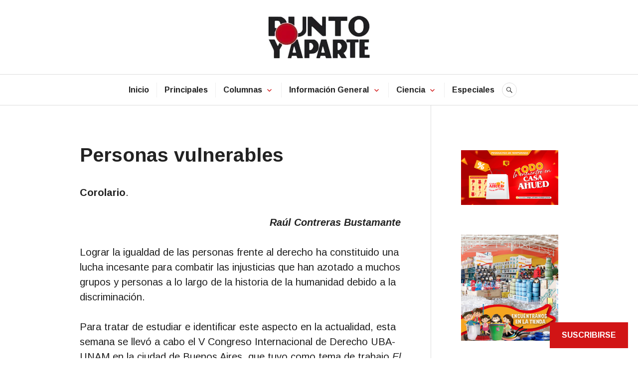

--- FILE ---
content_type: text/html; charset=UTF-8
request_url: https://puntoyaparteonl.com/2022/12/03/personas-vulnerables/
body_size: 25641
content:
<!DOCTYPE html>
<html lang="es">
<head>
<meta charset="UTF-8">
<meta name="viewport" content="width=device-width, initial-scale=1">
<link rel="profile" href="http://gmpg.org/xfn/11">
<link rel="pingback" href="https://puntoyaparteonl.com/xmlrpc.php">

<title>Personas vulnerables</title>
<script type="text/javascript">
  WebFontConfig = {"google":{"families":["Arimo:r,i,b,bi:latin,latin-ext","Arimo:b:latin,latin-ext"]},"api_url":"https:\/\/fonts-api.wp.com\/css"};
  (function() {
    var wf = document.createElement('script');
    wf.src = '/wp-content/plugins/custom-fonts/js/webfont.js';
    wf.type = 'text/javascript';
    wf.async = 'true';
    var s = document.getElementsByTagName('script')[0];
    s.parentNode.insertBefore(wf, s);
	})();
</script><style id="jetpack-custom-fonts-css">.wf-active body, .wf-active button, .wf-active input, .wf-active select, .wf-active textarea{font-family:"Arimo",sans-serif}.wf-active .hentry div#jp-relatedposts div.jp-relatedposts-items .jp-relatedposts-post-title{font-family:"Arimo",sans-serif}.wf-active .widget_authors > ul > li > a{font-family:"Arimo",sans-serif}.wf-active h1, .wf-active h2:not(site-description):not(.author-title), .wf-active h3, .wf-active h4, .wf-active h5, .wf-active h6{font-family:"Arimo",sans-serif;font-weight:700;font-style:normal}.wf-active h1{font-style:normal;font-weight:700}.wf-active h2:not(site-description):not(.author-title){font-style:normal;font-weight:700}.wf-active h3{font-style:normal;font-weight:700}.wf-active h4{font-style:normal;font-weight:700}.wf-active h5{font-style:normal;font-weight:700}.wf-active h6{font-style:normal;font-weight:700}.wf-active .post-navigation .post-title{font-family:"Arimo",sans-serif;font-weight:700;font-style:normal}.wf-active .widget-title, .wf-active .widgettitle{font-style:normal;font-weight:700}.wf-active .site-title{font-style:normal;font-weight:700}.wf-active .site-description{font-style:normal;font-weight:700}.wf-active .featured-content .entry-title{font-style:normal;font-weight:700}.wf-active .page-title{font-style:normal;font-weight:700}.wf-active .archive .hentry .entry-title, .wf-active .blog .hentry .entry-title, .wf-active .search .hentry .entry-title{font-style:normal;font-weight:700}.wf-active .page .entry-title, .wf-active .single .entry-title{font-style:normal;font-weight:700}.wf-active .author-info .author-name{font-style:normal;font-weight:700}.wf-active .comment-reply-title, .wf-active .comments-title, .wf-active .no-comments{font-style:normal;font-weight:700}.wf-active .no-comments{font-family:"Arimo",sans-serif;font-weight:700;font-style:normal}.wf-active .comment-author{font-family:"Arimo",sans-serif;font-weight:700;font-style:normal}.wf-active .hentry div#jp-relatedposts h3.jp-relatedposts-headline{font-family:"Arimo",sans-serif;font-weight:700;font-style:normal}.wf-active .widget-grofile h4{font-style:normal;font-weight:700}@media screen and (min-width: 768px){.wf-active .site-title{font-style:normal;font-weight:700}}.wf-active .aboutme_widget #am_name{font-style:normal;font-weight:700}.wf-active .aboutme_widget #am_headline{font-style:normal;font-weight:700}</style>
<meta name='robots' content='max-image-preview:large' />

<!-- Async WordPress.com Remote Login -->
<script id="wpcom_remote_login_js">
var wpcom_remote_login_extra_auth = '';
function wpcom_remote_login_remove_dom_node_id( element_id ) {
	var dom_node = document.getElementById( element_id );
	if ( dom_node ) { dom_node.parentNode.removeChild( dom_node ); }
}
function wpcom_remote_login_remove_dom_node_classes( class_name ) {
	var dom_nodes = document.querySelectorAll( '.' + class_name );
	for ( var i = 0; i < dom_nodes.length; i++ ) {
		dom_nodes[ i ].parentNode.removeChild( dom_nodes[ i ] );
	}
}
function wpcom_remote_login_final_cleanup() {
	wpcom_remote_login_remove_dom_node_classes( "wpcom_remote_login_msg" );
	wpcom_remote_login_remove_dom_node_id( "wpcom_remote_login_key" );
	wpcom_remote_login_remove_dom_node_id( "wpcom_remote_login_validate" );
	wpcom_remote_login_remove_dom_node_id( "wpcom_remote_login_js" );
	wpcom_remote_login_remove_dom_node_id( "wpcom_request_access_iframe" );
	wpcom_remote_login_remove_dom_node_id( "wpcom_request_access_styles" );
}

// Watch for messages back from the remote login
window.addEventListener( "message", function( e ) {
	if ( e.origin === "https://r-login.wordpress.com" ) {
		var data = {};
		try {
			data = JSON.parse( e.data );
		} catch( e ) {
			wpcom_remote_login_final_cleanup();
			return;
		}

		if ( data.msg === 'LOGIN' ) {
			// Clean up the login check iframe
			wpcom_remote_login_remove_dom_node_id( "wpcom_remote_login_key" );

			var id_regex = new RegExp( /^[0-9]+$/ );
			var token_regex = new RegExp( /^.*|.*|.*$/ );
			if (
				token_regex.test( data.token )
				&& id_regex.test( data.wpcomid )
			) {
				// We have everything we need to ask for a login
				var script = document.createElement( "script" );
				script.setAttribute( "id", "wpcom_remote_login_validate" );
				script.src = '/remote-login.php?wpcom_remote_login=validate'
					+ '&wpcomid=' + data.wpcomid
					+ '&token=' + encodeURIComponent( data.token )
					+ '&host=' + window.location.protocol
					+ '//' + window.location.hostname
					+ '&postid=78670'
					+ '&is_singular=1';
				document.body.appendChild( script );
			}

			return;
		}

		// Safari ITP, not logged in, so redirect
		if ( data.msg === 'LOGIN-REDIRECT' ) {
			window.location = 'https://wordpress.com/log-in?redirect_to=' + window.location.href;
			return;
		}

		// Safari ITP, storage access failed, remove the request
		if ( data.msg === 'LOGIN-REMOVE' ) {
			var css_zap = 'html { -webkit-transition: margin-top 1s; transition: margin-top 1s; } /* 9001 */ html { margin-top: 0 !important; } * html body { margin-top: 0 !important; } @media screen and ( max-width: 782px ) { html { margin-top: 0 !important; } * html body { margin-top: 0 !important; } }';
			var style_zap = document.createElement( 'style' );
			style_zap.type = 'text/css';
			style_zap.appendChild( document.createTextNode( css_zap ) );
			document.body.appendChild( style_zap );

			var e = document.getElementById( 'wpcom_request_access_iframe' );
			e.parentNode.removeChild( e );

			document.cookie = 'wordpress_com_login_access=denied; path=/; max-age=31536000';

			return;
		}

		// Safari ITP
		if ( data.msg === 'REQUEST_ACCESS' ) {
			console.log( 'request access: safari' );

			// Check ITP iframe enable/disable knob
			if ( wpcom_remote_login_extra_auth !== 'safari_itp_iframe' ) {
				return;
			}

			// If we are in a "private window" there is no ITP.
			var private_window = false;
			try {
				var opendb = window.openDatabase( null, null, null, null );
			} catch( e ) {
				private_window = true;
			}

			if ( private_window ) {
				console.log( 'private window' );
				return;
			}

			var iframe = document.createElement( 'iframe' );
			iframe.id = 'wpcom_request_access_iframe';
			iframe.setAttribute( 'scrolling', 'no' );
			iframe.setAttribute( 'sandbox', 'allow-storage-access-by-user-activation allow-scripts allow-same-origin allow-top-navigation-by-user-activation' );
			iframe.src = 'https://r-login.wordpress.com/remote-login.php?wpcom_remote_login=request_access&origin=' + encodeURIComponent( data.origin ) + '&wpcomid=' + encodeURIComponent( data.wpcomid );

			var css = 'html { -webkit-transition: margin-top 1s; transition: margin-top 1s; } /* 9001 */ html { margin-top: 46px !important; } * html body { margin-top: 46px !important; } @media screen and ( max-width: 660px ) { html { margin-top: 71px !important; } * html body { margin-top: 71px !important; } #wpcom_request_access_iframe { display: block; height: 71px !important; } } #wpcom_request_access_iframe { border: 0px; height: 46px; position: fixed; top: 0; left: 0; width: 100%; min-width: 100%; z-index: 99999; background: #23282d; } ';

			var style = document.createElement( 'style' );
			style.type = 'text/css';
			style.id = 'wpcom_request_access_styles';
			style.appendChild( document.createTextNode( css ) );
			document.body.appendChild( style );

			document.body.appendChild( iframe );
		}

		if ( data.msg === 'DONE' ) {
			wpcom_remote_login_final_cleanup();
		}
	}
}, false );

// Inject the remote login iframe after the page has had a chance to load
// more critical resources
window.addEventListener( "DOMContentLoaded", function( e ) {
	var iframe = document.createElement( "iframe" );
	iframe.style.display = "none";
	iframe.setAttribute( "scrolling", "no" );
	iframe.setAttribute( "id", "wpcom_remote_login_key" );
	iframe.src = "https://r-login.wordpress.com/remote-login.php"
		+ "?wpcom_remote_login=key"
		+ "&origin=aHR0cHM6Ly9wdW50b3lhcGFydGVvbmwuY29t"
		+ "&wpcomid=152366248"
		+ "&time=" + Math.floor( Date.now() / 1000 );
	document.body.appendChild( iframe );
}, false );
</script>
<link rel='dns-prefetch' href='//s0.wp.com' />
<link rel='dns-prefetch' href='//wordpress.com' />
<link rel='dns-prefetch' href='//fonts-api.wp.com' />
<link rel="alternate" type="application/rss+xml" title=" &raquo; Feed" href="https://puntoyaparteonl.com/feed/" />
<link rel="alternate" type="application/rss+xml" title=" &raquo; Feed de los comentarios" href="https://puntoyaparteonl.com/comments/feed/" />
	<script type="text/javascript">
		/* <![CDATA[ */
		function addLoadEvent(func) {
			var oldonload = window.onload;
			if (typeof window.onload != 'function') {
				window.onload = func;
			} else {
				window.onload = function () {
					oldonload();
					func();
				}
			}
		}
		/* ]]> */
	</script>
	<link crossorigin='anonymous' rel='stylesheet' id='all-css-0-1' href='/_static/??-eJxtzEkKgDAQRNELGZs4EDfiWUJsxMzYHby+RARB3BQ8KD6cWZgUGSNDKCL7su2RwCJnbdxjCCnVWYtHggO9ZlxFTsQftYaogf+k3x2+4Vv1voRZqrHvpkHJwV5glDTa&cssminify=yes' type='text/css' media='all' />
<style id='wp-emoji-styles-inline-css'>

	img.wp-smiley, img.emoji {
		display: inline !important;
		border: none !important;
		box-shadow: none !important;
		height: 1em !important;
		width: 1em !important;
		margin: 0 0.07em !important;
		vertical-align: -0.1em !important;
		background: none !important;
		padding: 0 !important;
	}
/*# sourceURL=wp-emoji-styles-inline-css */
</style>
<link crossorigin='anonymous' rel='stylesheet' id='all-css-2-1' href='/wp-content/plugins/gutenberg-core/v22.2.0/build/styles/block-library/style.css?m=1764855221i&cssminify=yes' type='text/css' media='all' />
<style id='wp-block-library-inline-css'>
.has-text-align-justify {
	text-align:justify;
}
.has-text-align-justify{text-align:justify;}

/*# sourceURL=wp-block-library-inline-css */
</style><style id='wp-block-group-inline-css'>
.wp-block-group{box-sizing:border-box}:where(.wp-block-group.wp-block-group-is-layout-constrained){position:relative}
/*# sourceURL=/wp-content/plugins/gutenberg-core/v22.2.0/build/styles/block-library/group/style.css */
</style>
<style id='wp-block-paragraph-inline-css'>
.is-small-text{font-size:.875em}.is-regular-text{font-size:1em}.is-large-text{font-size:2.25em}.is-larger-text{font-size:3em}.has-drop-cap:not(:focus):first-letter{float:left;font-size:8.4em;font-style:normal;font-weight:100;line-height:.68;margin:.05em .1em 0 0;text-transform:uppercase}body.rtl .has-drop-cap:not(:focus):first-letter{float:none;margin-left:.1em}p.has-drop-cap.has-background{overflow:hidden}:root :where(p.has-background){padding:1.25em 2.375em}:where(p.has-text-color:not(.has-link-color)) a{color:inherit}p.has-text-align-left[style*="writing-mode:vertical-lr"],p.has-text-align-right[style*="writing-mode:vertical-rl"]{rotate:180deg}
/*# sourceURL=/wp-content/plugins/gutenberg-core/v22.2.0/build/styles/block-library/paragraph/style.css */
</style>
<style id='wp-block-separator-inline-css'>
@charset "UTF-8";.wp-block-separator{border:none;border-top:2px solid}:root :where(.wp-block-separator.is-style-dots){height:auto;line-height:1;text-align:center}:root :where(.wp-block-separator.is-style-dots):before{color:currentColor;content:"···";font-family:serif;font-size:1.5em;letter-spacing:2em;padding-left:2em}.wp-block-separator.is-style-dots{background:none!important;border:none!important}
/*# sourceURL=/wp-content/plugins/gutenberg-core/v22.2.0/build/styles/block-library/separator/style.css */
</style>
<style id='wp-block-calendar-inline-css'>
.wp-block-calendar{text-align:center}.wp-block-calendar td,.wp-block-calendar th{border:1px solid;padding:.25em}.wp-block-calendar th{font-weight:400}.wp-block-calendar caption{background-color:inherit}.wp-block-calendar table{border-collapse:collapse;width:100%}.wp-block-calendar table.has-background th{background-color:inherit}.wp-block-calendar table.has-text-color th{color:inherit}.wp-block-calendar :where(table:not(.has-text-color)){color:#40464d}.wp-block-calendar :where(table:not(.has-text-color)) td,.wp-block-calendar :where(table:not(.has-text-color)) th{border-color:#ddd}:where(.wp-block-calendar table:not(.has-background) th){background:#ddd}
/*# sourceURL=/wp-content/plugins/gutenberg-core/v22.2.0/build/styles/block-library/calendar/style.css */
</style>
<style id='wp-block-heading-inline-css'>
h1:where(.wp-block-heading).has-background,h2:where(.wp-block-heading).has-background,h3:where(.wp-block-heading).has-background,h4:where(.wp-block-heading).has-background,h5:where(.wp-block-heading).has-background,h6:where(.wp-block-heading).has-background{padding:1.25em 2.375em}h1.has-text-align-left[style*=writing-mode]:where([style*=vertical-lr]),h1.has-text-align-right[style*=writing-mode]:where([style*=vertical-rl]),h2.has-text-align-left[style*=writing-mode]:where([style*=vertical-lr]),h2.has-text-align-right[style*=writing-mode]:where([style*=vertical-rl]),h3.has-text-align-left[style*=writing-mode]:where([style*=vertical-lr]),h3.has-text-align-right[style*=writing-mode]:where([style*=vertical-rl]),h4.has-text-align-left[style*=writing-mode]:where([style*=vertical-lr]),h4.has-text-align-right[style*=writing-mode]:where([style*=vertical-rl]),h5.has-text-align-left[style*=writing-mode]:where([style*=vertical-lr]),h5.has-text-align-right[style*=writing-mode]:where([style*=vertical-rl]),h6.has-text-align-left[style*=writing-mode]:where([style*=vertical-lr]),h6.has-text-align-right[style*=writing-mode]:where([style*=vertical-rl]){rotate:180deg}
/*# sourceURL=/wp-content/plugins/gutenberg-core/v22.2.0/build/styles/block-library/heading/style.css */
</style>
<style id='wp-block-image-inline-css'>
.wp-block-image>a,.wp-block-image>figure>a{display:inline-block}.wp-block-image img{box-sizing:border-box;height:auto;max-width:100%;vertical-align:bottom}@media not (prefers-reduced-motion){.wp-block-image img.hide{visibility:hidden}.wp-block-image img.show{animation:show-content-image .4s}}.wp-block-image[style*=border-radius] img,.wp-block-image[style*=border-radius]>a{border-radius:inherit}.wp-block-image.has-custom-border img{box-sizing:border-box}.wp-block-image.aligncenter{text-align:center}.wp-block-image.alignfull>a,.wp-block-image.alignwide>a{width:100%}.wp-block-image.alignfull img,.wp-block-image.alignwide img{height:auto;width:100%}.wp-block-image .aligncenter,.wp-block-image .alignleft,.wp-block-image .alignright,.wp-block-image.aligncenter,.wp-block-image.alignleft,.wp-block-image.alignright{display:table}.wp-block-image .aligncenter>figcaption,.wp-block-image .alignleft>figcaption,.wp-block-image .alignright>figcaption,.wp-block-image.aligncenter>figcaption,.wp-block-image.alignleft>figcaption,.wp-block-image.alignright>figcaption{caption-side:bottom;display:table-caption}.wp-block-image .alignleft{float:left;margin:.5em 1em .5em 0}.wp-block-image .alignright{float:right;margin:.5em 0 .5em 1em}.wp-block-image .aligncenter{margin-left:auto;margin-right:auto}.wp-block-image :where(figcaption){margin-bottom:1em;margin-top:.5em}.wp-block-image.is-style-circle-mask img{border-radius:9999px}@supports ((-webkit-mask-image:none) or (mask-image:none)) or (-webkit-mask-image:none){.wp-block-image.is-style-circle-mask img{border-radius:0;-webkit-mask-image:url('data:image/svg+xml;utf8,<svg viewBox="0 0 100 100" xmlns="http://www.w3.org/2000/svg"><circle cx="50" cy="50" r="50"/></svg>');mask-image:url('data:image/svg+xml;utf8,<svg viewBox="0 0 100 100" xmlns="http://www.w3.org/2000/svg"><circle cx="50" cy="50" r="50"/></svg>');mask-mode:alpha;-webkit-mask-position:center;mask-position:center;-webkit-mask-repeat:no-repeat;mask-repeat:no-repeat;-webkit-mask-size:contain;mask-size:contain}}:root :where(.wp-block-image.is-style-rounded img,.wp-block-image .is-style-rounded img){border-radius:9999px}.wp-block-image figure{margin:0}.wp-lightbox-container{display:flex;flex-direction:column;position:relative}.wp-lightbox-container img{cursor:zoom-in}.wp-lightbox-container img:hover+button{opacity:1}.wp-lightbox-container button{align-items:center;backdrop-filter:blur(16px) saturate(180%);background-color:#5a5a5a40;border:none;border-radius:4px;cursor:zoom-in;display:flex;height:20px;justify-content:center;opacity:0;padding:0;position:absolute;right:16px;text-align:center;top:16px;width:20px;z-index:100}@media not (prefers-reduced-motion){.wp-lightbox-container button{transition:opacity .2s ease}}.wp-lightbox-container button:focus-visible{outline:3px auto #5a5a5a40;outline:3px auto -webkit-focus-ring-color;outline-offset:3px}.wp-lightbox-container button:hover{cursor:pointer;opacity:1}.wp-lightbox-container button:focus{opacity:1}.wp-lightbox-container button:focus,.wp-lightbox-container button:hover,.wp-lightbox-container button:not(:hover):not(:active):not(.has-background){background-color:#5a5a5a40;border:none}.wp-lightbox-overlay{box-sizing:border-box;cursor:zoom-out;height:100vh;left:0;overflow:hidden;position:fixed;top:0;visibility:hidden;width:100%;z-index:100000}.wp-lightbox-overlay .close-button{align-items:center;cursor:pointer;display:flex;justify-content:center;min-height:40px;min-width:40px;padding:0;position:absolute;right:calc(env(safe-area-inset-right) + 16px);top:calc(env(safe-area-inset-top) + 16px);z-index:5000000}.wp-lightbox-overlay .close-button:focus,.wp-lightbox-overlay .close-button:hover,.wp-lightbox-overlay .close-button:not(:hover):not(:active):not(.has-background){background:none;border:none}.wp-lightbox-overlay .lightbox-image-container{height:var(--wp--lightbox-container-height);left:50%;overflow:hidden;position:absolute;top:50%;transform:translate(-50%,-50%);transform-origin:top left;width:var(--wp--lightbox-container-width);z-index:9999999999}.wp-lightbox-overlay .wp-block-image{align-items:center;box-sizing:border-box;display:flex;height:100%;justify-content:center;margin:0;position:relative;transform-origin:0 0;width:100%;z-index:3000000}.wp-lightbox-overlay .wp-block-image img{height:var(--wp--lightbox-image-height);min-height:var(--wp--lightbox-image-height);min-width:var(--wp--lightbox-image-width);width:var(--wp--lightbox-image-width)}.wp-lightbox-overlay .wp-block-image figcaption{display:none}.wp-lightbox-overlay button{background:none;border:none}.wp-lightbox-overlay .scrim{background-color:#fff;height:100%;opacity:.9;position:absolute;width:100%;z-index:2000000}.wp-lightbox-overlay.active{visibility:visible}@media not (prefers-reduced-motion){.wp-lightbox-overlay.active{animation:turn-on-visibility .25s both}.wp-lightbox-overlay.active img{animation:turn-on-visibility .35s both}.wp-lightbox-overlay.show-closing-animation:not(.active){animation:turn-off-visibility .35s both}.wp-lightbox-overlay.show-closing-animation:not(.active) img{animation:turn-off-visibility .25s both}.wp-lightbox-overlay.zoom.active{animation:none;opacity:1;visibility:visible}.wp-lightbox-overlay.zoom.active .lightbox-image-container{animation:lightbox-zoom-in .4s}.wp-lightbox-overlay.zoom.active .lightbox-image-container img{animation:none}.wp-lightbox-overlay.zoom.active .scrim{animation:turn-on-visibility .4s forwards}.wp-lightbox-overlay.zoom.show-closing-animation:not(.active){animation:none}.wp-lightbox-overlay.zoom.show-closing-animation:not(.active) .lightbox-image-container{animation:lightbox-zoom-out .4s}.wp-lightbox-overlay.zoom.show-closing-animation:not(.active) .lightbox-image-container img{animation:none}.wp-lightbox-overlay.zoom.show-closing-animation:not(.active) .scrim{animation:turn-off-visibility .4s forwards}}@keyframes show-content-image{0%{visibility:hidden}99%{visibility:hidden}to{visibility:visible}}@keyframes turn-on-visibility{0%{opacity:0}to{opacity:1}}@keyframes turn-off-visibility{0%{opacity:1;visibility:visible}99%{opacity:0;visibility:visible}to{opacity:0;visibility:hidden}}@keyframes lightbox-zoom-in{0%{transform:translate(calc((-100vw + var(--wp--lightbox-scrollbar-width))/2 + var(--wp--lightbox-initial-left-position)),calc(-50vh + var(--wp--lightbox-initial-top-position))) scale(var(--wp--lightbox-scale))}to{transform:translate(-50%,-50%) scale(1)}}@keyframes lightbox-zoom-out{0%{transform:translate(-50%,-50%) scale(1);visibility:visible}99%{visibility:visible}to{transform:translate(calc((-100vw + var(--wp--lightbox-scrollbar-width))/2 + var(--wp--lightbox-initial-left-position)),calc(-50vh + var(--wp--lightbox-initial-top-position))) scale(var(--wp--lightbox-scale));visibility:hidden}}
/*# sourceURL=/wp-content/plugins/gutenberg-core/v22.2.0/build/styles/block-library/image/style.css */
</style>
<style id='wp-block-video-inline-css'>
.wp-block-video{box-sizing:border-box}.wp-block-video video{height:auto;vertical-align:middle;width:100%}@supports (position:sticky){.wp-block-video [poster]{object-fit:cover}}.wp-block-video.aligncenter{text-align:center}.wp-block-video :where(figcaption){margin-bottom:1em;margin-top:.5em}
/*# sourceURL=/wp-content/plugins/gutenberg-core/v22.2.0/build/styles/block-library/video/style.css */
</style>
<style id='global-styles-inline-css'>
:root{--wp--preset--aspect-ratio--square: 1;--wp--preset--aspect-ratio--4-3: 4/3;--wp--preset--aspect-ratio--3-4: 3/4;--wp--preset--aspect-ratio--3-2: 3/2;--wp--preset--aspect-ratio--2-3: 2/3;--wp--preset--aspect-ratio--16-9: 16/9;--wp--preset--aspect-ratio--9-16: 9/16;--wp--preset--color--black: #222222;--wp--preset--color--cyan-bluish-gray: #abb8c3;--wp--preset--color--white: #ffffff;--wp--preset--color--pale-pink: #f78da7;--wp--preset--color--vivid-red: #cf2e2e;--wp--preset--color--luminous-vivid-orange: #ff6900;--wp--preset--color--luminous-vivid-amber: #fcb900;--wp--preset--color--light-green-cyan: #7bdcb5;--wp--preset--color--vivid-green-cyan: #00d084;--wp--preset--color--pale-cyan-blue: #8ed1fc;--wp--preset--color--vivid-cyan-blue: #0693e3;--wp--preset--color--vivid-purple: #9b51e0;--wp--preset--color--dark-gray: #555555;--wp--preset--color--medium-gray: #777777;--wp--preset--color--light-gray: #dddddd;--wp--preset--color--red: #d11415;--wp--preset--gradient--vivid-cyan-blue-to-vivid-purple: linear-gradient(135deg,rgb(6,147,227) 0%,rgb(155,81,224) 100%);--wp--preset--gradient--light-green-cyan-to-vivid-green-cyan: linear-gradient(135deg,rgb(122,220,180) 0%,rgb(0,208,130) 100%);--wp--preset--gradient--luminous-vivid-amber-to-luminous-vivid-orange: linear-gradient(135deg,rgb(252,185,0) 0%,rgb(255,105,0) 100%);--wp--preset--gradient--luminous-vivid-orange-to-vivid-red: linear-gradient(135deg,rgb(255,105,0) 0%,rgb(207,46,46) 100%);--wp--preset--gradient--very-light-gray-to-cyan-bluish-gray: linear-gradient(135deg,rgb(238,238,238) 0%,rgb(169,184,195) 100%);--wp--preset--gradient--cool-to-warm-spectrum: linear-gradient(135deg,rgb(74,234,220) 0%,rgb(151,120,209) 20%,rgb(207,42,186) 40%,rgb(238,44,130) 60%,rgb(251,105,98) 80%,rgb(254,248,76) 100%);--wp--preset--gradient--blush-light-purple: linear-gradient(135deg,rgb(255,206,236) 0%,rgb(152,150,240) 100%);--wp--preset--gradient--blush-bordeaux: linear-gradient(135deg,rgb(254,205,165) 0%,rgb(254,45,45) 50%,rgb(107,0,62) 100%);--wp--preset--gradient--luminous-dusk: linear-gradient(135deg,rgb(255,203,112) 0%,rgb(199,81,192) 50%,rgb(65,88,208) 100%);--wp--preset--gradient--pale-ocean: linear-gradient(135deg,rgb(255,245,203) 0%,rgb(182,227,212) 50%,rgb(51,167,181) 100%);--wp--preset--gradient--electric-grass: linear-gradient(135deg,rgb(202,248,128) 0%,rgb(113,206,126) 100%);--wp--preset--gradient--midnight: linear-gradient(135deg,rgb(2,3,129) 0%,rgb(40,116,252) 100%);--wp--preset--font-size--small: 13px;--wp--preset--font-size--medium: 20px;--wp--preset--font-size--large: 36px;--wp--preset--font-size--x-large: 42px;--wp--preset--font-family--albert-sans: 'Albert Sans', sans-serif;--wp--preset--font-family--alegreya: Alegreya, serif;--wp--preset--font-family--arvo: Arvo, serif;--wp--preset--font-family--bodoni-moda: 'Bodoni Moda', serif;--wp--preset--font-family--bricolage-grotesque: 'Bricolage Grotesque', sans-serif;--wp--preset--font-family--cabin: Cabin, sans-serif;--wp--preset--font-family--chivo: Chivo, sans-serif;--wp--preset--font-family--commissioner: Commissioner, sans-serif;--wp--preset--font-family--cormorant: Cormorant, serif;--wp--preset--font-family--courier-prime: 'Courier Prime', monospace;--wp--preset--font-family--crimson-pro: 'Crimson Pro', serif;--wp--preset--font-family--dm-mono: 'DM Mono', monospace;--wp--preset--font-family--dm-sans: 'DM Sans', sans-serif;--wp--preset--font-family--dm-serif-display: 'DM Serif Display', serif;--wp--preset--font-family--domine: Domine, serif;--wp--preset--font-family--eb-garamond: 'EB Garamond', serif;--wp--preset--font-family--epilogue: Epilogue, sans-serif;--wp--preset--font-family--fahkwang: Fahkwang, sans-serif;--wp--preset--font-family--figtree: Figtree, sans-serif;--wp--preset--font-family--fira-sans: 'Fira Sans', sans-serif;--wp--preset--font-family--fjalla-one: 'Fjalla One', sans-serif;--wp--preset--font-family--fraunces: Fraunces, serif;--wp--preset--font-family--gabarito: Gabarito, system-ui;--wp--preset--font-family--ibm-plex-mono: 'IBM Plex Mono', monospace;--wp--preset--font-family--ibm-plex-sans: 'IBM Plex Sans', sans-serif;--wp--preset--font-family--ibarra-real-nova: 'Ibarra Real Nova', serif;--wp--preset--font-family--instrument-serif: 'Instrument Serif', serif;--wp--preset--font-family--inter: Inter, sans-serif;--wp--preset--font-family--josefin-sans: 'Josefin Sans', sans-serif;--wp--preset--font-family--jost: Jost, sans-serif;--wp--preset--font-family--libre-baskerville: 'Libre Baskerville', serif;--wp--preset--font-family--libre-franklin: 'Libre Franklin', sans-serif;--wp--preset--font-family--literata: Literata, serif;--wp--preset--font-family--lora: Lora, serif;--wp--preset--font-family--merriweather: Merriweather, serif;--wp--preset--font-family--montserrat: Montserrat, sans-serif;--wp--preset--font-family--newsreader: Newsreader, serif;--wp--preset--font-family--noto-sans-mono: 'Noto Sans Mono', sans-serif;--wp--preset--font-family--nunito: Nunito, sans-serif;--wp--preset--font-family--open-sans: 'Open Sans', sans-serif;--wp--preset--font-family--overpass: Overpass, sans-serif;--wp--preset--font-family--pt-serif: 'PT Serif', serif;--wp--preset--font-family--petrona: Petrona, serif;--wp--preset--font-family--piazzolla: Piazzolla, serif;--wp--preset--font-family--playfair-display: 'Playfair Display', serif;--wp--preset--font-family--plus-jakarta-sans: 'Plus Jakarta Sans', sans-serif;--wp--preset--font-family--poppins: Poppins, sans-serif;--wp--preset--font-family--raleway: Raleway, sans-serif;--wp--preset--font-family--roboto: Roboto, sans-serif;--wp--preset--font-family--roboto-slab: 'Roboto Slab', serif;--wp--preset--font-family--rubik: Rubik, sans-serif;--wp--preset--font-family--rufina: Rufina, serif;--wp--preset--font-family--sora: Sora, sans-serif;--wp--preset--font-family--source-sans-3: 'Source Sans 3', sans-serif;--wp--preset--font-family--source-serif-4: 'Source Serif 4', serif;--wp--preset--font-family--space-mono: 'Space Mono', monospace;--wp--preset--font-family--syne: Syne, sans-serif;--wp--preset--font-family--texturina: Texturina, serif;--wp--preset--font-family--urbanist: Urbanist, sans-serif;--wp--preset--font-family--work-sans: 'Work Sans', sans-serif;--wp--preset--spacing--20: 0.44rem;--wp--preset--spacing--30: 0.67rem;--wp--preset--spacing--40: 1rem;--wp--preset--spacing--50: 1.5rem;--wp--preset--spacing--60: 2.25rem;--wp--preset--spacing--70: 3.38rem;--wp--preset--spacing--80: 5.06rem;--wp--preset--shadow--natural: 6px 6px 9px rgba(0, 0, 0, 0.2);--wp--preset--shadow--deep: 12px 12px 50px rgba(0, 0, 0, 0.4);--wp--preset--shadow--sharp: 6px 6px 0px rgba(0, 0, 0, 0.2);--wp--preset--shadow--outlined: 6px 6px 0px -3px rgb(255, 255, 255), 6px 6px rgb(0, 0, 0);--wp--preset--shadow--crisp: 6px 6px 0px rgb(0, 0, 0);}:where(.is-layout-flex){gap: 0.5em;}:where(.is-layout-grid){gap: 0.5em;}body .is-layout-flex{display: flex;}.is-layout-flex{flex-wrap: wrap;align-items: center;}.is-layout-flex > :is(*, div){margin: 0;}body .is-layout-grid{display: grid;}.is-layout-grid > :is(*, div){margin: 0;}:where(.wp-block-columns.is-layout-flex){gap: 2em;}:where(.wp-block-columns.is-layout-grid){gap: 2em;}:where(.wp-block-post-template.is-layout-flex){gap: 1.25em;}:where(.wp-block-post-template.is-layout-grid){gap: 1.25em;}.has-black-color{color: var(--wp--preset--color--black) !important;}.has-cyan-bluish-gray-color{color: var(--wp--preset--color--cyan-bluish-gray) !important;}.has-white-color{color: var(--wp--preset--color--white) !important;}.has-pale-pink-color{color: var(--wp--preset--color--pale-pink) !important;}.has-vivid-red-color{color: var(--wp--preset--color--vivid-red) !important;}.has-luminous-vivid-orange-color{color: var(--wp--preset--color--luminous-vivid-orange) !important;}.has-luminous-vivid-amber-color{color: var(--wp--preset--color--luminous-vivid-amber) !important;}.has-light-green-cyan-color{color: var(--wp--preset--color--light-green-cyan) !important;}.has-vivid-green-cyan-color{color: var(--wp--preset--color--vivid-green-cyan) !important;}.has-pale-cyan-blue-color{color: var(--wp--preset--color--pale-cyan-blue) !important;}.has-vivid-cyan-blue-color{color: var(--wp--preset--color--vivid-cyan-blue) !important;}.has-vivid-purple-color{color: var(--wp--preset--color--vivid-purple) !important;}.has-black-background-color{background-color: var(--wp--preset--color--black) !important;}.has-cyan-bluish-gray-background-color{background-color: var(--wp--preset--color--cyan-bluish-gray) !important;}.has-white-background-color{background-color: var(--wp--preset--color--white) !important;}.has-pale-pink-background-color{background-color: var(--wp--preset--color--pale-pink) !important;}.has-vivid-red-background-color{background-color: var(--wp--preset--color--vivid-red) !important;}.has-luminous-vivid-orange-background-color{background-color: var(--wp--preset--color--luminous-vivid-orange) !important;}.has-luminous-vivid-amber-background-color{background-color: var(--wp--preset--color--luminous-vivid-amber) !important;}.has-light-green-cyan-background-color{background-color: var(--wp--preset--color--light-green-cyan) !important;}.has-vivid-green-cyan-background-color{background-color: var(--wp--preset--color--vivid-green-cyan) !important;}.has-pale-cyan-blue-background-color{background-color: var(--wp--preset--color--pale-cyan-blue) !important;}.has-vivid-cyan-blue-background-color{background-color: var(--wp--preset--color--vivid-cyan-blue) !important;}.has-vivid-purple-background-color{background-color: var(--wp--preset--color--vivid-purple) !important;}.has-black-border-color{border-color: var(--wp--preset--color--black) !important;}.has-cyan-bluish-gray-border-color{border-color: var(--wp--preset--color--cyan-bluish-gray) !important;}.has-white-border-color{border-color: var(--wp--preset--color--white) !important;}.has-pale-pink-border-color{border-color: var(--wp--preset--color--pale-pink) !important;}.has-vivid-red-border-color{border-color: var(--wp--preset--color--vivid-red) !important;}.has-luminous-vivid-orange-border-color{border-color: var(--wp--preset--color--luminous-vivid-orange) !important;}.has-luminous-vivid-amber-border-color{border-color: var(--wp--preset--color--luminous-vivid-amber) !important;}.has-light-green-cyan-border-color{border-color: var(--wp--preset--color--light-green-cyan) !important;}.has-vivid-green-cyan-border-color{border-color: var(--wp--preset--color--vivid-green-cyan) !important;}.has-pale-cyan-blue-border-color{border-color: var(--wp--preset--color--pale-cyan-blue) !important;}.has-vivid-cyan-blue-border-color{border-color: var(--wp--preset--color--vivid-cyan-blue) !important;}.has-vivid-purple-border-color{border-color: var(--wp--preset--color--vivid-purple) !important;}.has-vivid-cyan-blue-to-vivid-purple-gradient-background{background: var(--wp--preset--gradient--vivid-cyan-blue-to-vivid-purple) !important;}.has-light-green-cyan-to-vivid-green-cyan-gradient-background{background: var(--wp--preset--gradient--light-green-cyan-to-vivid-green-cyan) !important;}.has-luminous-vivid-amber-to-luminous-vivid-orange-gradient-background{background: var(--wp--preset--gradient--luminous-vivid-amber-to-luminous-vivid-orange) !important;}.has-luminous-vivid-orange-to-vivid-red-gradient-background{background: var(--wp--preset--gradient--luminous-vivid-orange-to-vivid-red) !important;}.has-very-light-gray-to-cyan-bluish-gray-gradient-background{background: var(--wp--preset--gradient--very-light-gray-to-cyan-bluish-gray) !important;}.has-cool-to-warm-spectrum-gradient-background{background: var(--wp--preset--gradient--cool-to-warm-spectrum) !important;}.has-blush-light-purple-gradient-background{background: var(--wp--preset--gradient--blush-light-purple) !important;}.has-blush-bordeaux-gradient-background{background: var(--wp--preset--gradient--blush-bordeaux) !important;}.has-luminous-dusk-gradient-background{background: var(--wp--preset--gradient--luminous-dusk) !important;}.has-pale-ocean-gradient-background{background: var(--wp--preset--gradient--pale-ocean) !important;}.has-electric-grass-gradient-background{background: var(--wp--preset--gradient--electric-grass) !important;}.has-midnight-gradient-background{background: var(--wp--preset--gradient--midnight) !important;}.has-small-font-size{font-size: var(--wp--preset--font-size--small) !important;}.has-medium-font-size{font-size: var(--wp--preset--font-size--medium) !important;}.has-large-font-size{font-size: var(--wp--preset--font-size--large) !important;}.has-x-large-font-size{font-size: var(--wp--preset--font-size--x-large) !important;}.has-albert-sans-font-family{font-family: var(--wp--preset--font-family--albert-sans) !important;}.has-alegreya-font-family{font-family: var(--wp--preset--font-family--alegreya) !important;}.has-arvo-font-family{font-family: var(--wp--preset--font-family--arvo) !important;}.has-bodoni-moda-font-family{font-family: var(--wp--preset--font-family--bodoni-moda) !important;}.has-bricolage-grotesque-font-family{font-family: var(--wp--preset--font-family--bricolage-grotesque) !important;}.has-cabin-font-family{font-family: var(--wp--preset--font-family--cabin) !important;}.has-chivo-font-family{font-family: var(--wp--preset--font-family--chivo) !important;}.has-commissioner-font-family{font-family: var(--wp--preset--font-family--commissioner) !important;}.has-cormorant-font-family{font-family: var(--wp--preset--font-family--cormorant) !important;}.has-courier-prime-font-family{font-family: var(--wp--preset--font-family--courier-prime) !important;}.has-crimson-pro-font-family{font-family: var(--wp--preset--font-family--crimson-pro) !important;}.has-dm-mono-font-family{font-family: var(--wp--preset--font-family--dm-mono) !important;}.has-dm-sans-font-family{font-family: var(--wp--preset--font-family--dm-sans) !important;}.has-dm-serif-display-font-family{font-family: var(--wp--preset--font-family--dm-serif-display) !important;}.has-domine-font-family{font-family: var(--wp--preset--font-family--domine) !important;}.has-eb-garamond-font-family{font-family: var(--wp--preset--font-family--eb-garamond) !important;}.has-epilogue-font-family{font-family: var(--wp--preset--font-family--epilogue) !important;}.has-fahkwang-font-family{font-family: var(--wp--preset--font-family--fahkwang) !important;}.has-figtree-font-family{font-family: var(--wp--preset--font-family--figtree) !important;}.has-fira-sans-font-family{font-family: var(--wp--preset--font-family--fira-sans) !important;}.has-fjalla-one-font-family{font-family: var(--wp--preset--font-family--fjalla-one) !important;}.has-fraunces-font-family{font-family: var(--wp--preset--font-family--fraunces) !important;}.has-gabarito-font-family{font-family: var(--wp--preset--font-family--gabarito) !important;}.has-ibm-plex-mono-font-family{font-family: var(--wp--preset--font-family--ibm-plex-mono) !important;}.has-ibm-plex-sans-font-family{font-family: var(--wp--preset--font-family--ibm-plex-sans) !important;}.has-ibarra-real-nova-font-family{font-family: var(--wp--preset--font-family--ibarra-real-nova) !important;}.has-instrument-serif-font-family{font-family: var(--wp--preset--font-family--instrument-serif) !important;}.has-inter-font-family{font-family: var(--wp--preset--font-family--inter) !important;}.has-josefin-sans-font-family{font-family: var(--wp--preset--font-family--josefin-sans) !important;}.has-jost-font-family{font-family: var(--wp--preset--font-family--jost) !important;}.has-libre-baskerville-font-family{font-family: var(--wp--preset--font-family--libre-baskerville) !important;}.has-libre-franklin-font-family{font-family: var(--wp--preset--font-family--libre-franklin) !important;}.has-literata-font-family{font-family: var(--wp--preset--font-family--literata) !important;}.has-lora-font-family{font-family: var(--wp--preset--font-family--lora) !important;}.has-merriweather-font-family{font-family: var(--wp--preset--font-family--merriweather) !important;}.has-montserrat-font-family{font-family: var(--wp--preset--font-family--montserrat) !important;}.has-newsreader-font-family{font-family: var(--wp--preset--font-family--newsreader) !important;}.has-noto-sans-mono-font-family{font-family: var(--wp--preset--font-family--noto-sans-mono) !important;}.has-nunito-font-family{font-family: var(--wp--preset--font-family--nunito) !important;}.has-open-sans-font-family{font-family: var(--wp--preset--font-family--open-sans) !important;}.has-overpass-font-family{font-family: var(--wp--preset--font-family--overpass) !important;}.has-pt-serif-font-family{font-family: var(--wp--preset--font-family--pt-serif) !important;}.has-petrona-font-family{font-family: var(--wp--preset--font-family--petrona) !important;}.has-piazzolla-font-family{font-family: var(--wp--preset--font-family--piazzolla) !important;}.has-playfair-display-font-family{font-family: var(--wp--preset--font-family--playfair-display) !important;}.has-plus-jakarta-sans-font-family{font-family: var(--wp--preset--font-family--plus-jakarta-sans) !important;}.has-poppins-font-family{font-family: var(--wp--preset--font-family--poppins) !important;}.has-raleway-font-family{font-family: var(--wp--preset--font-family--raleway) !important;}.has-roboto-font-family{font-family: var(--wp--preset--font-family--roboto) !important;}.has-roboto-slab-font-family{font-family: var(--wp--preset--font-family--roboto-slab) !important;}.has-rubik-font-family{font-family: var(--wp--preset--font-family--rubik) !important;}.has-rufina-font-family{font-family: var(--wp--preset--font-family--rufina) !important;}.has-sora-font-family{font-family: var(--wp--preset--font-family--sora) !important;}.has-source-sans-3-font-family{font-family: var(--wp--preset--font-family--source-sans-3) !important;}.has-source-serif-4-font-family{font-family: var(--wp--preset--font-family--source-serif-4) !important;}.has-space-mono-font-family{font-family: var(--wp--preset--font-family--space-mono) !important;}.has-syne-font-family{font-family: var(--wp--preset--font-family--syne) !important;}.has-texturina-font-family{font-family: var(--wp--preset--font-family--texturina) !important;}.has-urbanist-font-family{font-family: var(--wp--preset--font-family--urbanist) !important;}.has-work-sans-font-family{font-family: var(--wp--preset--font-family--work-sans) !important;}
/*# sourceURL=global-styles-inline-css */
</style>
<style id='core-block-supports-inline-css'>
.wp-container-core-group-is-layout-bcfe9290 > :where(:not(.alignleft):not(.alignright):not(.alignfull)){max-width:480px;margin-left:auto !important;margin-right:auto !important;}.wp-container-core-group-is-layout-bcfe9290 > .alignwide{max-width:480px;}.wp-container-core-group-is-layout-bcfe9290 .alignfull{max-width:none;}
/*# sourceURL=core-block-supports-inline-css */
</style>

<style id='classic-theme-styles-inline-css'>
/*! This file is auto-generated */
.wp-block-button__link{color:#fff;background-color:#32373c;border-radius:9999px;box-shadow:none;text-decoration:none;padding:calc(.667em + 2px) calc(1.333em + 2px);font-size:1.125em}.wp-block-file__button{background:#32373c;color:#fff;text-decoration:none}
/*# sourceURL=/wp-includes/css/classic-themes.min.css */
</style>
<link crossorigin='anonymous' rel='stylesheet' id='all-css-4-1' href='/_static/??-eJyVUFlOxDAMvRCu1aFo5gdxFJSkpniaTbHDiNuTqDCAgEr8WF7eome8ZHApKkXF7OvCUdAl65NbBQ/DeBpGEA7ZExR6GSacWfSKANFXT4MTucEvQqHCp1ahtg/ZaEcEmtmQp9Bge7RLbhywNhcSgVYD1wD63IiyxzuTZuPW9xlDSr3M1ZOgVCuucFZO8TpZgiefjHJcwFbVhv/zsp8z9EzgeW1WDfh9s1EZY1J23f6j+aG5ZcRcLToTTZlxe/V/Uz9ydLhQpLIZ/tp20YdwPx7vbg+n6ThO5zfWJcbP&cssminify=yes' type='text/css' media='all' />
<link rel='stylesheet' id='canard-lato-inconsolata-css' href='https://fonts-api.wp.com/css?family=Lato%3A400%2C700%2C400italic%2C700italic%7CInconsolata%3A400%2C700&#038;subset=latin%2Clatin-ext&#038;ver=6.9-RC2-61304' media='all' />
<link crossorigin='anonymous' rel='stylesheet' id='all-css-6-1' href='/_static/??-eJx9i0EKAjEMAD9kDWqheBDf0o2xVtKkNC3L/t4VL4qwtxmYgbk6VOkkHfqDChnUMQFGie0G1hemPZrtYLPLgp/WzRW1/B1luMojZTFoNLGmFROs1ZduTYnUsWLsWeVH3J1jbu/1Wi6H4H04nk/BP18qEE9v&cssminify=yes' type='text/css' media='all' />
<style id='canard-style-inline-css'>
.posted-on, body:not(.group-blog) .entry-summary + .entry-meta > .comments-link:before, .cat-links, .tags-links, .byline, .group-blog .entry-summary + .entry-meta > .posted-on:before { clip: rect(1px, 1px, 1px, 1px); height: 1px; position: absolute; overflow: hidden; width: 1px; }
/*# sourceURL=canard-style-inline-css */
</style>
<link crossorigin='anonymous' rel='stylesheet' id='print-css-7-1' href='/wp-content/mu-plugins/global-print/global-print.css?m=1465851035i&cssminify=yes' type='text/css' media='print' />
<style id='jetpack-global-styles-frontend-style-inline-css'>
:root { --font-headings: unset; --font-base: unset; --font-headings-default: -apple-system,BlinkMacSystemFont,"Segoe UI",Roboto,Oxygen-Sans,Ubuntu,Cantarell,"Helvetica Neue",sans-serif; --font-base-default: -apple-system,BlinkMacSystemFont,"Segoe UI",Roboto,Oxygen-Sans,Ubuntu,Cantarell,"Helvetica Neue",sans-serif;}
/*# sourceURL=jetpack-global-styles-frontend-style-inline-css */
</style>
<link crossorigin='anonymous' rel='stylesheet' id='all-css-10-1' href='/_static/??-eJyNjcEKwjAQRH/IuFRT6kX8FNkmS5K6yQY3Qfx7bfEiXrwM82B4A49qnJRGpUHupnIPqSgs1Cq624chi6zhO5OCRryTR++fW00l7J3qDv43XVNxoOISsmEJol/wY2uR8vs3WggsM/I6uOTzMI3Hw8lOg11eUT1JKA==&cssminify=yes' type='text/css' media='all' />
<script type="text/javascript" id="jetpack_related-posts-js-extra">
/* <![CDATA[ */
var related_posts_js_options = {"post_heading":"h4"};
//# sourceURL=jetpack_related-posts-js-extra
/* ]]> */
</script>
<script type="text/javascript" id="jetpack-mu-wpcom-settings-js-before">
/* <![CDATA[ */
var JETPACK_MU_WPCOM_SETTINGS = {"assetsUrl":"https://s0.wp.com/wp-content/mu-plugins/jetpack-mu-wpcom-plugin/moon/jetpack_vendor/automattic/jetpack-mu-wpcom/src/build/"};
//# sourceURL=jetpack-mu-wpcom-settings-js-before
/* ]]> */
</script>
<script crossorigin='anonymous' type='text/javascript'  src='/_static/??-eJx1jcEOwiAQRH/I7dYm6Mn4KabCpgFhQVhS+/digkk9eJpM5uUNrgl0ZCEWDBWSr4vlgo4kzfrRO4YYGW+WNd6r9QYz+VnIQIpFym8bguXBlQPuxK4xXiDl+Nq+W5P5aqh8RveslLcee8FfCIJdcjvt8DVcjmelxvE0Tcq9AV2gTlk='></script>
<script type="text/javascript" id="rlt-proxy-js-after">
/* <![CDATA[ */
	rltInitialize( {"token":null,"iframeOrigins":["https:\/\/widgets.wp.com"]} );
//# sourceURL=rlt-proxy-js-after
/* ]]> */
</script>
<link rel="EditURI" type="application/rsd+xml" title="RSD" href="https://puntoyaparteonlcom.wordpress.com/xmlrpc.php?rsd" />
<meta name="generator" content="WordPress.com" />
<link rel="canonical" href="https://puntoyaparteonl.com/2022/12/03/personas-vulnerables/" />
<link rel='shortlink' href='https://wp.me/pajjq8-ksS' />
<link rel="alternate" type="application/json+oembed" href="https://public-api.wordpress.com/oembed/?format=json&amp;url=https%3A%2F%2Fpuntoyaparteonl.com%2F2022%2F12%2F03%2Fpersonas-vulnerables%2F&amp;for=wpcom-auto-discovery" /><link rel="alternate" type="application/xml+oembed" href="https://public-api.wordpress.com/oembed/?format=xml&amp;url=https%3A%2F%2Fpuntoyaparteonl.com%2F2022%2F12%2F03%2Fpersonas-vulnerables%2F&amp;for=wpcom-auto-discovery" />
<!-- Jetpack Open Graph Tags -->
<meta property="og:type" content="article" />
<meta property="og:title" content="Personas vulnerables" />
<meta property="og:url" content="https://puntoyaparteonl.com/2022/12/03/personas-vulnerables/" />
<meta property="og:description" content="Corolario. Raúl Contreras Bustamante Lograr la igualdad de las personas frente al derecho ha constituido una lucha incesante para combatir las injusticias que han azotado a muchos grupos y personas…" />
<meta property="article:published_time" content="2022-12-03T14:15:00+00:00" />
<meta property="article:modified_time" content="2022-12-04T19:17:02+00:00" />
<meta property="og:image" content="https://puntoyaparteonl.com/wp-content/uploads/2022/09/raucc81l-contreras-...-28129-3.jpg" />
<meta property="og:image:width" content="300" />
<meta property="og:image:height" content="300" />
<meta property="og:image:alt" content="" />
<meta property="og:locale" content="es_ES" />
<meta property="article:publisher" content="https://www.facebook.com/WordPresscom" />
<meta name="twitter:text:title" content="Personas vulnerables" />
<meta name="twitter:image" content="https://puntoyaparteonl.com/wp-content/uploads/2022/09/raucc81l-contreras-...-28129-3.jpg?w=640" />
<meta name="twitter:card" content="summary_large_image" />

<!-- End Jetpack Open Graph Tags -->
<link rel="search" type="application/opensearchdescription+xml" href="https://puntoyaparteonl.com/osd.xml" title="" />
<link rel="search" type="application/opensearchdescription+xml" href="https://s1.wp.com/opensearch.xml" title="WordPress.com" />
<meta name="description" content="Corolario. Raúl Contreras Bustamante Lograr la igualdad de las personas frente al derecho ha constituido una lucha incesante para combatir las injusticias que han azotado a muchos grupos y personas a lo largo de la historia de la humanidad debido a la discriminación. Para tratar de estudiar e identificar este aspecto en la actualidad, esta&hellip;" />
	<style type="text/css">
			.site-title,
		.site-description {
			color: #d11415;
		}
		</style>
	
<link rel="alternate" title="ActivityPub (JSON)" type="application/activity+json" href="https://puntoyaparteonl.com/?p=78670" />
<link rel="icon" href="https://puntoyaparteonl.com/wp-content/uploads/2018/09/pya-icono.png?w=32" sizes="32x32" />
<link rel="icon" href="https://puntoyaparteonl.com/wp-content/uploads/2018/09/pya-icono.png?w=192" sizes="192x192" />
<link rel="apple-touch-icon" href="https://puntoyaparteonl.com/wp-content/uploads/2018/09/pya-icono.png?w=180" />
<meta name="msapplication-TileImage" content="https://puntoyaparteonl.com/wp-content/uploads/2018/09/pya-icono.png?w=270" />
		<!-- Jetpack Google Analytics -->
		<script async src='https://www.googletagmanager.com/gtag/js?id=G-D71RKFHRKS'></script>
		<script>
			window.dataLayer = window.dataLayer || [];
			function gtag() { dataLayer.push( arguments ); }
			gtag( 'js', new Date() );
			gtag( 'config', "G-D71RKFHRKS" );
					</script>
		<!-- End Jetpack Google Analytics -->
		<style id='jetpack-block-subscriptions-inline-css'>
.is-style-compact .is-not-subscriber .wp-block-button__link,.is-style-compact .is-not-subscriber .wp-block-jetpack-subscriptions__button{border-end-start-radius:0!important;border-start-start-radius:0!important;margin-inline-start:0!important}.is-style-compact .is-not-subscriber .components-text-control__input,.is-style-compact .is-not-subscriber p#subscribe-email input[type=email]{border-end-end-radius:0!important;border-start-end-radius:0!important}.is-style-compact:not(.wp-block-jetpack-subscriptions__use-newline) .components-text-control__input{border-inline-end-width:0!important}.wp-block-jetpack-subscriptions.wp-block-jetpack-subscriptions__supports-newline .wp-block-jetpack-subscriptions__form-container{display:flex;flex-direction:column}.wp-block-jetpack-subscriptions.wp-block-jetpack-subscriptions__supports-newline:not(.wp-block-jetpack-subscriptions__use-newline) .is-not-subscriber .wp-block-jetpack-subscriptions__form-elements{align-items:flex-start;display:flex}.wp-block-jetpack-subscriptions.wp-block-jetpack-subscriptions__supports-newline:not(.wp-block-jetpack-subscriptions__use-newline) p#subscribe-submit{display:flex;justify-content:center}.wp-block-jetpack-subscriptions.wp-block-jetpack-subscriptions__supports-newline .wp-block-jetpack-subscriptions__form .wp-block-jetpack-subscriptions__button,.wp-block-jetpack-subscriptions.wp-block-jetpack-subscriptions__supports-newline .wp-block-jetpack-subscriptions__form .wp-block-jetpack-subscriptions__textfield .components-text-control__input,.wp-block-jetpack-subscriptions.wp-block-jetpack-subscriptions__supports-newline .wp-block-jetpack-subscriptions__form button,.wp-block-jetpack-subscriptions.wp-block-jetpack-subscriptions__supports-newline .wp-block-jetpack-subscriptions__form input[type=email],.wp-block-jetpack-subscriptions.wp-block-jetpack-subscriptions__supports-newline form .wp-block-jetpack-subscriptions__button,.wp-block-jetpack-subscriptions.wp-block-jetpack-subscriptions__supports-newline form .wp-block-jetpack-subscriptions__textfield .components-text-control__input,.wp-block-jetpack-subscriptions.wp-block-jetpack-subscriptions__supports-newline form button,.wp-block-jetpack-subscriptions.wp-block-jetpack-subscriptions__supports-newline form input[type=email]{box-sizing:border-box;cursor:pointer;line-height:1.3;min-width:auto!important;white-space:nowrap!important}.wp-block-jetpack-subscriptions.wp-block-jetpack-subscriptions__supports-newline .wp-block-jetpack-subscriptions__form input[type=email]::placeholder,.wp-block-jetpack-subscriptions.wp-block-jetpack-subscriptions__supports-newline .wp-block-jetpack-subscriptions__form input[type=email]:disabled,.wp-block-jetpack-subscriptions.wp-block-jetpack-subscriptions__supports-newline form input[type=email]::placeholder,.wp-block-jetpack-subscriptions.wp-block-jetpack-subscriptions__supports-newline form input[type=email]:disabled{color:currentColor;opacity:.5}.wp-block-jetpack-subscriptions.wp-block-jetpack-subscriptions__supports-newline .wp-block-jetpack-subscriptions__form .wp-block-jetpack-subscriptions__button,.wp-block-jetpack-subscriptions.wp-block-jetpack-subscriptions__supports-newline .wp-block-jetpack-subscriptions__form button,.wp-block-jetpack-subscriptions.wp-block-jetpack-subscriptions__supports-newline form .wp-block-jetpack-subscriptions__button,.wp-block-jetpack-subscriptions.wp-block-jetpack-subscriptions__supports-newline form button{border-color:#0000;border-style:solid}.wp-block-jetpack-subscriptions.wp-block-jetpack-subscriptions__supports-newline .wp-block-jetpack-subscriptions__form .wp-block-jetpack-subscriptions__textfield,.wp-block-jetpack-subscriptions.wp-block-jetpack-subscriptions__supports-newline .wp-block-jetpack-subscriptions__form p#subscribe-email,.wp-block-jetpack-subscriptions.wp-block-jetpack-subscriptions__supports-newline form .wp-block-jetpack-subscriptions__textfield,.wp-block-jetpack-subscriptions.wp-block-jetpack-subscriptions__supports-newline form p#subscribe-email{background:#0000;flex-grow:1}.wp-block-jetpack-subscriptions.wp-block-jetpack-subscriptions__supports-newline .wp-block-jetpack-subscriptions__form .wp-block-jetpack-subscriptions__textfield .components-base-control__field,.wp-block-jetpack-subscriptions.wp-block-jetpack-subscriptions__supports-newline .wp-block-jetpack-subscriptions__form .wp-block-jetpack-subscriptions__textfield .components-text-control__input,.wp-block-jetpack-subscriptions.wp-block-jetpack-subscriptions__supports-newline .wp-block-jetpack-subscriptions__form .wp-block-jetpack-subscriptions__textfield input[type=email],.wp-block-jetpack-subscriptions.wp-block-jetpack-subscriptions__supports-newline .wp-block-jetpack-subscriptions__form p#subscribe-email .components-base-control__field,.wp-block-jetpack-subscriptions.wp-block-jetpack-subscriptions__supports-newline .wp-block-jetpack-subscriptions__form p#subscribe-email .components-text-control__input,.wp-block-jetpack-subscriptions.wp-block-jetpack-subscriptions__supports-newline .wp-block-jetpack-subscriptions__form p#subscribe-email input[type=email],.wp-block-jetpack-subscriptions.wp-block-jetpack-subscriptions__supports-newline form .wp-block-jetpack-subscriptions__textfield .components-base-control__field,.wp-block-jetpack-subscriptions.wp-block-jetpack-subscriptions__supports-newline form .wp-block-jetpack-subscriptions__textfield .components-text-control__input,.wp-block-jetpack-subscriptions.wp-block-jetpack-subscriptions__supports-newline form .wp-block-jetpack-subscriptions__textfield input[type=email],.wp-block-jetpack-subscriptions.wp-block-jetpack-subscriptions__supports-newline form p#subscribe-email .components-base-control__field,.wp-block-jetpack-subscriptions.wp-block-jetpack-subscriptions__supports-newline form p#subscribe-email .components-text-control__input,.wp-block-jetpack-subscriptions.wp-block-jetpack-subscriptions__supports-newline form p#subscribe-email input[type=email]{height:auto;margin:0;width:100%}.wp-block-jetpack-subscriptions.wp-block-jetpack-subscriptions__supports-newline .wp-block-jetpack-subscriptions__form p#subscribe-email,.wp-block-jetpack-subscriptions.wp-block-jetpack-subscriptions__supports-newline .wp-block-jetpack-subscriptions__form p#subscribe-submit,.wp-block-jetpack-subscriptions.wp-block-jetpack-subscriptions__supports-newline form p#subscribe-email,.wp-block-jetpack-subscriptions.wp-block-jetpack-subscriptions__supports-newline form p#subscribe-submit{line-height:0;margin:0;padding:0}.wp-block-jetpack-subscriptions.wp-block-jetpack-subscriptions__supports-newline.wp-block-jetpack-subscriptions__show-subs .wp-block-jetpack-subscriptions__subscount{font-size:16px;margin:8px 0;text-align:end}.wp-block-jetpack-subscriptions.wp-block-jetpack-subscriptions__supports-newline.wp-block-jetpack-subscriptions__use-newline .wp-block-jetpack-subscriptions__form-elements{display:block}.wp-block-jetpack-subscriptions.wp-block-jetpack-subscriptions__supports-newline.wp-block-jetpack-subscriptions__use-newline .wp-block-jetpack-subscriptions__button,.wp-block-jetpack-subscriptions.wp-block-jetpack-subscriptions__supports-newline.wp-block-jetpack-subscriptions__use-newline button{display:inline-block;max-width:100%}.wp-block-jetpack-subscriptions.wp-block-jetpack-subscriptions__supports-newline.wp-block-jetpack-subscriptions__use-newline .wp-block-jetpack-subscriptions__subscount{text-align:start}#subscribe-submit.is-link{text-align:center;width:auto!important}#subscribe-submit.is-link a{margin-left:0!important;margin-top:0!important;width:auto!important}@keyframes jetpack-memberships_button__spinner-animation{to{transform:rotate(1turn)}}.jetpack-memberships-spinner{display:none;height:1em;margin:0 0 0 5px;width:1em}.jetpack-memberships-spinner svg{height:100%;margin-bottom:-2px;width:100%}.jetpack-memberships-spinner-rotating{animation:jetpack-memberships_button__spinner-animation .75s linear infinite;transform-origin:center}.is-loading .jetpack-memberships-spinner{display:inline-block}body.jetpack-memberships-modal-open{overflow:hidden}dialog.jetpack-memberships-modal{opacity:1}dialog.jetpack-memberships-modal,dialog.jetpack-memberships-modal iframe{background:#0000;border:0;bottom:0;box-shadow:none;height:100%;left:0;margin:0;padding:0;position:fixed;right:0;top:0;width:100%}dialog.jetpack-memberships-modal::backdrop{background-color:#000;opacity:.7;transition:opacity .2s ease-out}dialog.jetpack-memberships-modal.is-loading,dialog.jetpack-memberships-modal.is-loading::backdrop{opacity:0}
/*# sourceURL=/wp-content/mu-plugins/jetpack-plugin/moon/_inc/blocks/subscriptions/view.css?minify=false */
</style>
</head>

<body class="wp-singular post-template-default single single-post postid-78670 single-format-standard wp-custom-logo wp-embed-responsive wp-theme-pubcanard customizer-styles-applied jetpack-reblog-enabled has-site-logo date-hidden categories-hidden tags-hidden author-hidden">
<div id="page" class="hfeed site">
	<a class="skip-link screen-reader-text" href="#content">Ir al contenido</a>

	<header id="masthead" class="site-header" role="banner">
		
		<div class="site-branding">
			<a href="https://puntoyaparteonl.com/" class="site-logo-link" rel="home" itemprop="url"><img width="213" height="90" src="https://puntoyaparteonl.com/wp-content/uploads/2020/01/cropped-pya-1.jpg?w=213" class="site-logo attachment-canard-logo" alt="" data-size="canard-logo" itemprop="logo" decoding="async" srcset="https://puntoyaparteonl.com/wp-content/uploads/2020/01/cropped-pya-1.jpg?w=213 213w, https://puntoyaparteonl.com/wp-content/uploads/2020/01/cropped-pya-1.jpg?w=426 426w, https://puntoyaparteonl.com/wp-content/uploads/2020/01/cropped-pya-1.jpg?w=150 150w, https://puntoyaparteonl.com/wp-content/uploads/2020/01/cropped-pya-1.jpg?w=300 300w" sizes="(max-width: 213px) 100vw, 213px" data-attachment-id="102025" data-permalink="https://puntoyaparteonl.com/pya-1/pya-1-2/" data-orig-file="https://puntoyaparteonl.com/wp-content/uploads/2020/01/cropped-pya-1.jpg" data-orig-size="474,200" data-comments-opened="0" data-image-meta="{&quot;aperture&quot;:&quot;0&quot;,&quot;credit&quot;:&quot;&quot;,&quot;camera&quot;:&quot;&quot;,&quot;caption&quot;:&quot;&quot;,&quot;created_timestamp&quot;:&quot;0&quot;,&quot;copyright&quot;:&quot;&quot;,&quot;focal_length&quot;:&quot;0&quot;,&quot;iso&quot;:&quot;0&quot;,&quot;shutter_speed&quot;:&quot;0&quot;,&quot;title&quot;:&quot;&quot;,&quot;orientation&quot;:&quot;0&quot;}" data-image-title="PyA 1" data-image-description="&lt;p&gt;https://puntoyaparteonl.com/wp-content/uploads/2020/01/cropped-pya-1.jpg&lt;/p&gt;
" data-image-caption="" data-medium-file="https://puntoyaparteonl.com/wp-content/uploads/2020/01/cropped-pya-1.jpg?w=300" data-large-file="https://puntoyaparteonl.com/wp-content/uploads/2020/01/cropped-pya-1.jpg?w=474" /></a>			<h1 class="site-title"><a href="https://puntoyaparteonl.com/" rel="home"></a></h1>
			<h2 class="site-description">Información y Análisis | Director fundador, Froylán Flores Cancela | Director, Benjamín Domínguez</h2>
		</div><!-- .site-branding -->

		
		<div id="search-navigation" class="search-navigation">
			<div class="search-navigation-inner">
									<nav id="site-navigation" class="main-navigation" role="navigation">
						<button class="menu-toggle" aria-controls="primary-menu" aria-expanded="false"><span class="screen-reader-text">Menú Principal</span></button>
						<div class="menu-menu-pya-container"><ul id="primary-menu" class="menu"><li id="menu-item-27" class="menu-item menu-item-type-custom menu-item-object-custom menu-item-home menu-item-27"><a href="https://puntoyaparteonl.com/">Inicio</a></li>
<li id="menu-item-38180" class="menu-item menu-item-type-taxonomy menu-item-object-category menu-item-38180"><a href="https://puntoyaparteonl.com/category/principal/">Principales</a></li>
<li id="menu-item-58" class="menu-item menu-item-type-taxonomy menu-item-object-category current-post-ancestor current-menu-parent current-post-parent menu-item-has-children menu-item-58"><a href="https://puntoyaparteonl.com/category/columnas/">Columnas</a>
<ul class="sub-menu">
	<li id="menu-item-95367" class="menu-item menu-item-type-taxonomy menu-item-object-category menu-item-95367"><a href="https://puntoyaparteonl.com/category/columnas/adalberto-tejeda-martinez/">Adalberto Tejeda-Martínez</a></li>
	<li id="menu-item-118079" class="menu-item menu-item-type-taxonomy menu-item-object-category menu-item-118079"><a href="https://puntoyaparteonl.com/category/columnas/alberto-aguirre/">Alberto Aguirre</a></li>
	<li id="menu-item-2896" class="menu-item menu-item-type-taxonomy menu-item-object-category menu-item-2896"><a href="https://puntoyaparteonl.com/category/columnas/angel-lara-platas/">Ángel Lara Platas</a></li>
	<li id="menu-item-2897" class="menu-item menu-item-type-taxonomy menu-item-object-category menu-item-2897"><a href="https://puntoyaparteonl.com/category/columnas/hector-yunes-landa/">Articulista invitado</a></li>
	<li id="menu-item-82527" class="menu-item menu-item-type-taxonomy menu-item-object-category menu-item-82527"><a href="https://puntoyaparteonl.com/category/columnas/angel-rafael-martinez-alarcon/">Ángel Rafael Martínez Alarcón</a></li>
	<li id="menu-item-118317" class="menu-item menu-item-type-taxonomy menu-item-object-category menu-item-118317"><a href="https://puntoyaparteonl.com/category/columnas/dr-irvin-uriel-lopez-bonilla/">Dr. Irvin Uriel López Bonilla</a></li>
	<li id="menu-item-118318" class="menu-item menu-item-type-taxonomy menu-item-object-category menu-item-118318"><a href="https://puntoyaparteonl.com/category/columnas/dr-oscar-omar-nunez-herrera/">Dr. Oscar Omar Nuñez Herrera</a></li>
	<li id="menu-item-62569" class="menu-item menu-item-type-taxonomy menu-item-object-category menu-item-62569"><a href="https://puntoyaparteonl.com/category/columnas/enrique-ceron/">Enrique Cerón</a></li>
	<li id="menu-item-78335" class="menu-item menu-item-type-taxonomy menu-item-object-category menu-item-78335"><a href="https://puntoyaparteonl.com/category/columnas/francisco-berlin-valenzuela/">Francisco Berlín Valenzuela</a></li>
	<li id="menu-item-34437" class="menu-item menu-item-type-taxonomy menu-item-object-category menu-item-34437"><a href="https://puntoyaparteonl.com/category/columnas/hector-herrera-arguelles/">Héctor Herrera Argüelles</a></li>
	<li id="menu-item-118080" class="menu-item menu-item-type-taxonomy menu-item-object-category menu-item-118080"><a href="https://puntoyaparteonl.com/category/columnas/ing-leobardo-sartorius-gonzalez/">Ing. Leobardo Sartorius González</a></li>
	<li id="menu-item-34438" class="menu-item menu-item-type-taxonomy menu-item-object-category menu-item-34438"><a href="https://puntoyaparteonl.com/category/columnas/javier-herrera-borunda/">Javier Herrera Borunda</a></li>
	<li id="menu-item-67272" class="menu-item menu-item-type-taxonomy menu-item-object-category menu-item-67272"><a href="https://puntoyaparteonl.com/category/columnas/jose-lorenzo-alvarez-montero/">José Lorenzo Álvarez Montero</a></li>
	<li id="menu-item-64943" class="menu-item menu-item-type-taxonomy menu-item-object-category menu-item-64943"><a href="https://puntoyaparteonl.com/category/columnas/juan-carlos-dominguez-veronica/">Juan Carlos Domínguez Verónica</a></li>
	<li id="menu-item-59" class="menu-item menu-item-type-taxonomy menu-item-object-category menu-item-59"><a href="https://puntoyaparteonl.com/category/columnas/juego-de-ojos/">Juego de Ojos</a></li>
	<li id="menu-item-82526" class="menu-item menu-item-type-taxonomy menu-item-object-category menu-item-82526"><a href="https://puntoyaparteonl.com/category/columnas/luis-gastelum/">Luis Gastélum</a></li>
	<li id="menu-item-34439" class="menu-item menu-item-type-taxonomy menu-item-object-category menu-item-34439"><a href="https://puntoyaparteonl.com/category/columnas/manuel-zepeda-ramos/">Manuel Zepeda Ramos</a></li>
	<li id="menu-item-60" class="menu-item menu-item-type-taxonomy menu-item-object-category menu-item-60"><a href="https://puntoyaparteonl.com/category/columnas/mtro-jose-miguel-naranjo-ramirez/">Mtro. José Miguel Naranjo Ramírez</a></li>
	<li id="menu-item-61" class="menu-item menu-item-type-taxonomy menu-item-object-category menu-item-61"><a href="https://puntoyaparteonl.com/category/columnas/nueva-estrategia-en-linea/">Nueva Estrategia en Línea</a></li>
	<li id="menu-item-2898" class="menu-item menu-item-type-taxonomy menu-item-object-category menu-item-2898"><a href="https://puntoyaparteonl.com/category/columnas/pbro-jose-manuel-suazo-reyes/">Pbro. José Manuel Suazo Reyes</a></li>
	<li id="menu-item-62" class="menu-item menu-item-type-taxonomy menu-item-object-category menu-item-62"><a href="https://puntoyaparteonl.com/category/columnas/presencia/">Presencia</a></li>
	<li id="menu-item-63" class="menu-item menu-item-type-taxonomy menu-item-object-category menu-item-63"><a href="https://puntoyaparteonl.com/category/columnas/prosa/">Prosa Aprisa</a></li>
	<li id="menu-item-34440" class="menu-item menu-item-type-taxonomy menu-item-object-category current-post-ancestor current-menu-parent current-post-parent menu-item-34440"><a href="https://puntoyaparteonl.com/category/columnas/raul-contreras-bustamante/">Raúl Contreras Bustamante</a></li>
	<li id="menu-item-78334" class="menu-item menu-item-type-taxonomy menu-item-object-category menu-item-78334"><a href="https://puntoyaparteonl.com/category/columnas/sergio-gonzalez-levet/">Sin tacto</a></li>
	<li id="menu-item-65" class="menu-item menu-item-type-taxonomy menu-item-object-category menu-item-65"><a href="https://puntoyaparteonl.com/category/columnas/zaira-rosas/">Zaira Rosas</a></li>
</ul>
</li>
<li id="menu-item-67" class="menu-item menu-item-type-taxonomy menu-item-object-category menu-item-has-children menu-item-67"><a href="https://puntoyaparteonl.com/category/informacion-general/">Información General</a>
<ul class="sub-menu">
	<li id="menu-item-68" class="menu-item menu-item-type-taxonomy menu-item-object-category menu-item-68"><a href="https://puntoyaparteonl.com/category/informacion-general/internacional/">Internacional</a></li>
	<li id="menu-item-69" class="menu-item menu-item-type-taxonomy menu-item-object-category menu-item-69"><a href="https://puntoyaparteonl.com/category/informacion-general/mexico/">México</a></li>
	<li id="menu-item-70" class="menu-item menu-item-type-taxonomy menu-item-object-category menu-item-70"><a href="https://puntoyaparteonl.com/category/informacion-general/veracruz/">Veracruz</a></li>
	<li id="menu-item-71" class="menu-item menu-item-type-taxonomy menu-item-object-category menu-item-71"><a href="https://puntoyaparteonl.com/category/informacion-general/xalapa/">Xalapa</a></li>
	<li id="menu-item-73" class="menu-item menu-item-type-taxonomy menu-item-object-category menu-item-73"><a href="https://puntoyaparteonl.com/category/universidad/">Universidad</a></li>
</ul>
</li>
<li id="menu-item-55" class="menu-item menu-item-type-taxonomy menu-item-object-category menu-item-has-children menu-item-55"><a href="https://puntoyaparteonl.com/category/ciencia/">Ciencia</a>
<ul class="sub-menu">
	<li id="menu-item-56" class="menu-item menu-item-type-taxonomy menu-item-object-category menu-item-56"><a href="https://puntoyaparteonl.com/category/ciencia/salud/">Salud</a></li>
	<li id="menu-item-57" class="menu-item menu-item-type-taxonomy menu-item-object-category menu-item-57"><a href="https://puntoyaparteonl.com/category/ciencia/tecnologia/">Tecnología</a></li>
</ul>
</li>
<li id="menu-item-66" class="menu-item menu-item-type-taxonomy menu-item-object-category menu-item-66"><a href="https://puntoyaparteonl.com/category/especiales/">Especiales</a></li>
</ul></div>					</nav><!-- #site-navigation -->
								<div id="search-header" class="search-header">
					<button class="search-toggle" aria-controls="search-form" aria-expanded="false"><span class="screen-reader-text">Buscar</span></button>
					<form role="search" method="get" class="search-form" action="https://puntoyaparteonl.com/">
				<label>
					<span class="screen-reader-text">Buscar:</span>
					<input type="search" class="search-field" placeholder="Buscar &hellip;" value="" name="s" />
				</label>
				<input type="submit" class="search-submit" value="Buscar" />
			</form>				</div><!-- #search-header -->
			</div><!-- .search-navigation-inner -->
		</div><!-- #search-navigation -->
	</header><!-- #masthead -->

	<div id="content" class="site-content">

	<div class="site-content-inner">
		<div id="primary" class="content-area">
			<main id="main" class="site-main" role="main">

				
					
<article id="post-78670" class="post-78670 post type-post status-publish format-standard hentry category-columnas category-raul-contreras-bustamante">
	<header class="entry-header">
		
		<div class="entry-meta"><span class="cat-links"><a href="https://puntoyaparteonl.com/category/columnas/" rel="category tag">Columnas</a>, <a href="https://puntoyaparteonl.com/category/columnas/raul-contreras-bustamante/" rel="category tag">Raúl Contreras Bustamante</a></span></div><h1 class="entry-title">Personas vulnerables</h1>	</header><!-- .entry-header -->

	
	<div class="entry-content">
		
<p class="has-medium-font-size"><strong>Corolario</strong>.</p>



<p class="has-text-align-right"><strong><em>Raúl Contreras Bustamante</em></strong></p>



<p>Lograr la igualdad de las personas frente al derecho ha constituido una lucha incesante para combatir las injusticias que han azotado a muchos grupos y personas a lo largo de la historia de la humanidad debido a la discriminación.</p>



<p>Para tratar de estudiar e identificar este aspecto en la actualidad, esta semana se llevó a cabo el V Congreso Internacional de Derecho UBA-UNAM en la ciudad de Buenos Aires, que tuvo como tema de trabajo&nbsp;<em>El derecho de los sectores y personas vulnerables.</em></p>



<p>Bajo el auspicio de las facultades de Derecho de estas dos macro universidades, el encuentro organizado por el decano&nbsp;<strong>Leandro Vergara</strong>&nbsp;y el notable jurista&nbsp;<strong>Osvaldo Gozaíni&nbsp;</strong>convocó a una pléyade de personalidades expertas en el tema provenientes de Argentina y México, así como de Brasil, Perú y Paraguay.</p>



<p>En representación de nuestro país acudieron los doctores&nbsp;<strong>Mónica González Contró</strong>,&nbsp;<strong>Fernando&nbsp;Flores Trejo</strong>, don&nbsp;<strong>Sergio García Ramírez</strong>&nbsp;—quien además fue galardonado con la distinción Honoris Causa de esa universidad— y quien esto escribe.</p>



<p>Una primera cuestión que se trató —y logró consenso— fue la de entender a la vulnerabilidad como una situación o estado jurídico. Esto implica no aceptar la idea de que hay grupos o personas vulnerables por su propia condición social, racial, sexual o cualquier otra, sino porque están siendo vulnerados por la sociedad y las leyes.</p>



<p>Se expresó que la vulnerabilidad depende de las condiciones del entorno. Es decir, no se trata de “ser” o “pertenecer” a un grupo frágil, sino de “estar” expuestos a condiciones o circunstancias que exponen a cuestiones discriminatorias o de minusvalía.</p>



<p>Se analizaron los avances contenidos en los textos constitucionales, los tratados internacionales y la jurisprudencia de la CIDH, llegando a la conclusión de que el sólo reconocimiento a los derechos humanos no cesa la vulnerabilidad.</p>



<p>La observancia y respeto de las normas convencionales es fundamental —y obligatoria para todos los Estados que han suscrito los tratados— puesto que contribuyen al enriquecimiento del derecho interno de los países, pero es indispensable lograr un cambio cultural que combata los estereotipos discriminadores que propician la debilidad y el desvaloramiento de personas y grupos sociales.</p>



<p>Se destacó la importancia de la educación para luchar contra el flagelo de la segregación. Se aceptó que de poco o nada sirve concebir tantos derechos y garantías constitucionales y convencionales si las mayorías sociales aún carecen de elementos formativos que les permitan entender, acceder, ejercer y defenderlos.</p>



<p>Porque entre otras cosas, el analfabetismo y la falta de educación de calidad impiden el ejercicio pleno de los derechos y la toma libre de decisiones; esto es, en síntesis, el acceso a una vida digna.</p>



<p>La “interseccionalidad” de las condiciones del entorno y su efecto en agravar la vulnerabilidad de personas o grupos, fue otro aspecto referido y analizado. Es decir, la confluencia de factores que por sí solos afectan la igualdad social; por ejemplo: una mujer, analfabeta, indígena y anciana, encarnará condiciones que harán mucho más grave su situación de vulnerabilidad.</p>



<p>Especial estudio mereció el análisis de los niños, niñas y adolescentes, la mujer, adultos mayores y las comunidades indígenas. Y en su conferencia magistral, el Honoris doctor&nbsp;<strong>Sergio&nbsp;García Ramírez</strong>&nbsp;destacó la ausencia de énfasis en la situación que padecen los migrantes y desplazados, quedando como un pendiente para la próxima reunión de trabajo.</p>



<p>Como&nbsp;<em>Corolario</em>, una conclusión de estos trabajos: La suma de grupos y personas en situación de vulnerabilidad, demuestra que son las grandes mayorías de la sociedad las que padecen alguna forma de discriminación.</p>



<p>(Excélsior 03 12 22)</p>

<div class="wp-block-group has-border-color" style="border-style:none;border-width:0px;margin-top:32px;margin-bottom:32px;padding-top:0px;padding-right:0px;padding-bottom:0px;padding-left:0px"><div class="wp-block-group__inner-container is-layout-flow wp-block-group-is-layout-flow">
	
	<hr class="wp-block-separator has-alpha-channel-opacity is-style-wide" style="margin-bottom:24px"/>
	

	
	<h3 class="wp-block-heading has-text-align-center" style="margin-top:4px;margin-bottom:10px">Descubre más desde </h3>
	

	
	<p class="has-text-align-center" style="margin-top:10px;margin-bottom:10px;font-size:15px">Suscríbete y recibe las últimas entradas en tu correo electrónico.</p>
	

	
	<div class="wp-block-group"><div class="wp-block-group__inner-container is-layout-constrained wp-container-core-group-is-layout-bcfe9290 wp-block-group-is-layout-constrained">
			<div class="wp-block-jetpack-subscriptions__supports-newline wp-block-jetpack-subscriptions">
		<div class="wp-block-jetpack-subscriptions__container is-not-subscriber">
							<form
					action="https://wordpress.com/email-subscriptions"
					method="post"
					accept-charset="utf-8"
					data-blog="152366248"
					data-post_access_level="everybody"
					data-subscriber_email=""
					id="subscribe-blog"
				>
					<div class="wp-block-jetpack-subscriptions__form-elements">
												<p id="subscribe-email">
							<label
								id="subscribe-field-label"
								for="subscribe-field"
								class="screen-reader-text"
							>
								Escribe tu correo electrónico…							</label>
							<input
									required="required"
									type="email"
									name="email"
									autocomplete="email"
									class="no-border-radius "
									style="font-size: 16px;padding: 15px 23px 15px 23px;border-radius: 0px;border-width: 1px;"
									placeholder="Escribe tu correo electrónico…"
									value=""
									id="subscribe-field"
									title="Completa este campo."
								/>						</p>
												<p id="subscribe-submit"
													>
							<input type="hidden" name="action" value="subscribe"/>
							<input type="hidden" name="blog_id" value="152366248"/>
							<input type="hidden" name="source" value="https://puntoyaparteonl.com/2022/12/03/personas-vulnerables/"/>
							<input type="hidden" name="sub-type" value="subscribe-block"/>
							<input type="hidden" name="app_source" value="subscribe-block-post-end"/>
							<input type="hidden" name="redirect_fragment" value="subscribe-blog"/>
							<input type="hidden" name="lang" value="es"/>
							<input type="hidden" id="_wpnonce" name="_wpnonce" value="071430ff32" /><input type="hidden" name="_wp_http_referer" value="/2022/12/03/personas-vulnerables/" /><input type="hidden" name="post_id" value="78670"/>							<button type="submit"
																	class="wp-block-button__link no-border-radius"
																									style="font-size: 16px;padding: 15px 23px 15px 23px;margin: 0; margin-left: 10px;border-radius: 0px;border-width: 1px;"
																name="jetpack_subscriptions_widget"
							>
								Suscribirse							</button>
						</p>
					</div>
				</form>
								</div>
	</div>
	
	</div></div>
	
</div></div>
<div id="jp-post-flair" class="sharedaddy sd-like-enabled sd-sharing-enabled"><div class="sharedaddy sd-sharing-enabled"><div class="robots-nocontent sd-block sd-social sd-social-icon sd-sharing"><h3 class="sd-title">Comparte esto:</h3><div class="sd-content"><ul><li class="share-twitter"><a rel="nofollow noopener noreferrer"
				data-shared="sharing-twitter-78670"
				class="share-twitter sd-button share-icon no-text"
				href="https://puntoyaparteonl.com/2022/12/03/personas-vulnerables/?share=twitter"
				target="_blank"
				aria-labelledby="sharing-twitter-78670"
				>
				<span id="sharing-twitter-78670" hidden>Compartir en X (Se abre en una ventana nueva)</span>
				<span>X</span>
			</a></li><li class="share-threads"><a rel="nofollow noopener noreferrer"
				data-shared="sharing-threads-78670"
				class="share-threads sd-button share-icon no-text"
				href="https://puntoyaparteonl.com/2022/12/03/personas-vulnerables/?share=threads"
				target="_blank"
				aria-labelledby="sharing-threads-78670"
				>
				<span id="sharing-threads-78670" hidden>Share on Threads (Se abre en una ventana nueva)</span>
				<span>Threads</span>
			</a></li><li class="share-facebook"><a rel="nofollow noopener noreferrer"
				data-shared="sharing-facebook-78670"
				class="share-facebook sd-button share-icon no-text"
				href="https://puntoyaparteonl.com/2022/12/03/personas-vulnerables/?share=facebook"
				target="_blank"
				aria-labelledby="sharing-facebook-78670"
				>
				<span id="sharing-facebook-78670" hidden>Comparte en Facebook (Se abre en una ventana nueva)</span>
				<span>Facebook</span>
			</a></li><li class="share-mastodon"><a rel="nofollow noopener noreferrer"
				data-shared="sharing-mastodon-78670"
				class="share-mastodon sd-button share-icon no-text"
				href="https://puntoyaparteonl.com/2022/12/03/personas-vulnerables/?share=mastodon"
				target="_blank"
				aria-labelledby="sharing-mastodon-78670"
				>
				<span id="sharing-mastodon-78670" hidden>Share on Mastodon (Se abre en una ventana nueva)</span>
				<span>Mastodon</span>
			</a></li><li class="share-tumblr"><a rel="nofollow noopener noreferrer"
				data-shared="sharing-tumblr-78670"
				class="share-tumblr sd-button share-icon no-text"
				href="https://puntoyaparteonl.com/2022/12/03/personas-vulnerables/?share=tumblr"
				target="_blank"
				aria-labelledby="sharing-tumblr-78670"
				>
				<span id="sharing-tumblr-78670" hidden>Compartir en Tumblr (Se abre en una ventana nueva)</span>
				<span>Tumblr</span>
			</a></li><li class="share-jetpack-whatsapp"><a rel="nofollow noopener noreferrer"
				data-shared="sharing-whatsapp-78670"
				class="share-jetpack-whatsapp sd-button share-icon no-text"
				href="https://puntoyaparteonl.com/2022/12/03/personas-vulnerables/?share=jetpack-whatsapp"
				target="_blank"
				aria-labelledby="sharing-whatsapp-78670"
				>
				<span id="sharing-whatsapp-78670" hidden>Compartir en WhatsApp (Se abre en una ventana nueva)</span>
				<span>WhatsApp</span>
			</a></li><li class="share-telegram"><a rel="nofollow noopener noreferrer"
				data-shared="sharing-telegram-78670"
				class="share-telegram sd-button share-icon no-text"
				href="https://puntoyaparteonl.com/2022/12/03/personas-vulnerables/?share=telegram"
				target="_blank"
				aria-labelledby="sharing-telegram-78670"
				>
				<span id="sharing-telegram-78670" hidden>Compartir en Telegram (Se abre en una ventana nueva)</span>
				<span>Telegram</span>
			</a></li><li class="share-pocket"><a rel="nofollow noopener noreferrer"
				data-shared="sharing-pocket-78670"
				class="share-pocket sd-button share-icon no-text"
				href="https://puntoyaparteonl.com/2022/12/03/personas-vulnerables/?share=pocket"
				target="_blank"
				aria-labelledby="sharing-pocket-78670"
				>
				<span id="sharing-pocket-78670" hidden>Share on Pocket (Se abre en una ventana nueva)</span>
				<span>Pocket</span>
			</a></li><li class="share-reddit"><a rel="nofollow noopener noreferrer"
				data-shared="sharing-reddit-78670"
				class="share-reddit sd-button share-icon no-text"
				href="https://puntoyaparteonl.com/2022/12/03/personas-vulnerables/?share=reddit"
				target="_blank"
				aria-labelledby="sharing-reddit-78670"
				>
				<span id="sharing-reddit-78670" hidden>Compartir en Reddit (Se abre en una ventana nueva)</span>
				<span>Reddit</span>
			</a></li><li class="share-end"></li></ul></div></div></div><div class='sharedaddy sd-block sd-like jetpack-likes-widget-wrapper jetpack-likes-widget-unloaded' id='like-post-wrapper-152366248-78670-696f18d2f0d37' data-src='//widgets.wp.com/likes/index.html?ver=20260120#blog_id=152366248&amp;post_id=78670&amp;origin=puntoyaparteonlcom.wordpress.com&amp;obj_id=152366248-78670-696f18d2f0d37&amp;domain=puntoyaparteonl.com' data-name='like-post-frame-152366248-78670-696f18d2f0d37' data-title='Me gusta o Compartir'><div class='likes-widget-placeholder post-likes-widget-placeholder' style='height: 55px;'><span class='button'><span>Me gusta</span></span> <span class='loading'>Cargando...</span></div><span class='sd-text-color'></span><a class='sd-link-color'></a></div>
<div id='jp-relatedposts' class='jp-relatedposts' >
	<h3 class="jp-relatedposts-headline"><em>Relacionado</em></h3>
</div></div>			</div><!-- .entry-content -->

	<footer class="entry-footer">
		<span class="byline"> <span class="author vcard"><img referrerpolicy="no-referrer" alt='Avatar de Desconocido' src='https://2.gravatar.com/avatar/225cda6fd13fe46cf547bdbfb568d48f2a9c1a02b76df5d89b41b389cef8b16b?s=20&#038;d=identicon&#038;r=G' srcset='https://2.gravatar.com/avatar/225cda6fd13fe46cf547bdbfb568d48f2a9c1a02b76df5d89b41b389cef8b16b?s=20&#038;d=identicon&#038;r=G 1x, https://2.gravatar.com/avatar/225cda6fd13fe46cf547bdbfb568d48f2a9c1a02b76df5d89b41b389cef8b16b?s=30&#038;d=identicon&#038;r=G 1.5x, https://2.gravatar.com/avatar/225cda6fd13fe46cf547bdbfb568d48f2a9c1a02b76df5d89b41b389cef8b16b?s=40&#038;d=identicon&#038;r=G 2x, https://2.gravatar.com/avatar/225cda6fd13fe46cf547bdbfb568d48f2a9c1a02b76df5d89b41b389cef8b16b?s=60&#038;d=identicon&#038;r=G 3x, https://2.gravatar.com/avatar/225cda6fd13fe46cf547bdbfb568d48f2a9c1a02b76df5d89b41b389cef8b16b?s=80&#038;d=identicon&#038;r=G 4x' class='avatar avatar-20' height='20' width='20' decoding='async' /><a class="url fn n" href="https://puntoyaparteonl.com/author/bendominguezo/">bendominguezo</a></span></span><span class="posted-on"><a href="https://puntoyaparteonl.com/2022/12/03/personas-vulnerables/" rel="bookmark"><time class="entry-date published" datetime="2022-12-03T08:15:00-06:00">3 diciembre, 2022</time><time class="updated" datetime="2022-12-04T13:17:02-06:00">4 diciembre, 2022</time></a></span>	</footer><!-- .entry-footer -->
</article><!-- #post-## -->

					
					
	<nav class="navigation post-navigation" aria-label="Entradas">
		<h2 class="screen-reader-text">Navegación de entradas</h2>
		<div class="nav-links"><div class="nav-previous"><a href="https://puntoyaparteonl.com/2022/12/02/las-cuotas-de-la-fmf/" rel="prev"><span class="meta-nav" aria-hidden="true">Anterior</span> <span class="screen-reader-text">Entrada anterior:</span> <span class="post-title">Las cuotas de la FMF</span></a></div><div class="nav-next"><a href="https://puntoyaparteonl.com/2022/12/03/participa-ahued-en-debate-de-alcaldes-sobre-los-desafios-del-gobierno-municipal/" rel="next"><span class="meta-nav" aria-hidden="true">Siguiente</span> <span class="screen-reader-text">Entrada siguiente:</span> <span class="post-title">Participa Ahued en debate de alcaldes sobre los desafíos del Gobierno Municipal</span></a></div></div>
	</nav>
				
			</main><!-- #main -->
		</div><!-- #primary -->

		
	<button class="sidebar-toggle" aria-controls="secondary" aria-expanded="false"><span class="screen-reader-text">Barra lateral</span></button>

<div id="secondary" class="widget-area" role="complementary">
	<aside id="block-234" class="widget widget_block widget_media_image"></aside><aside id="block-218" class="widget widget_block widget_media_image">
<figure class="wp-block-image size-large"><a href="https://puntoyaparteonlcom.wordpress.com/wp-content/uploads/2025/08/cah1.jpg"><img src="https://puntoyaparteonlcom.wordpress.com/wp-content/uploads/2025/08/cah1.jpg" alt="" /></a></figure>
</aside><aside id="media_image-2" class="widget widget_media_image"><style>.widget.widget_media_image { overflow: hidden; }.widget.widget_media_image img { height: auto; max-width: 100%; }</style><a href="https://puntoyaparteonlcom.files.wordpress.com/2018/09/ahued.jpg"><img width="425" height="466" src="https://puntoyaparteonl.com/wp-content/uploads/2019/09/ahued-pbcdd.jpg" class="image wp-image-17373  attachment-full size-full" alt="" style="max-width: 100%; height: auto;" title="Casa Ahued" decoding="async" loading="lazy" srcset="https://puntoyaparteonl.com/wp-content/uploads/2019/09/ahued-pbcdd.jpg 425w, https://puntoyaparteonl.com/wp-content/uploads/2019/09/ahued-pbcdd.jpg?w=137&amp;h=150 137w, https://puntoyaparteonl.com/wp-content/uploads/2019/09/ahued-pbcdd.jpg?w=274&amp;h=300 274w" sizes="(max-width: 425px) 100vw, 425px" data-attachment-id="17373" data-permalink="https://puntoyaparteonl.com/ahued-pbcdd/" data-orig-file="https://puntoyaparteonl.com/wp-content/uploads/2019/09/ahued-pbcdd.jpg" data-orig-size="425,466" data-comments-opened="0" data-image-meta="{&quot;aperture&quot;:&quot;0&quot;,&quot;credit&quot;:&quot;&quot;,&quot;camera&quot;:&quot;&quot;,&quot;caption&quot;:&quot;&quot;,&quot;created_timestamp&quot;:&quot;0&quot;,&quot;copyright&quot;:&quot;&quot;,&quot;focal_length&quot;:&quot;0&quot;,&quot;iso&quot;:&quot;0&quot;,&quot;shutter_speed&quot;:&quot;0&quot;,&quot;title&quot;:&quot;&quot;,&quot;orientation&quot;:&quot;1&quot;}" data-image-title="ahued pbcdd" data-image-description="" data-image-caption="" data-medium-file="https://puntoyaparteonl.com/wp-content/uploads/2019/09/ahued-pbcdd.jpg?w=274" data-large-file="https://puntoyaparteonl.com/wp-content/uploads/2019/09/ahued-pbcdd.jpg?w=425" /></a></aside><aside id="block-238" class="widget widget_block">
<h5 class="wp-block-heading has-text-align-center">En el 2026, vamos con todo en COATZACOALCOS</h5>
</aside><aside id="block-239" class="widget widget_block widget_media_video">
<figure class="wp-block-video"><video controls src="https://puntoyaparteonlcom.wordpress.com/wp-content/uploads/2026/01/en-el-2026-vamos-con-todo-en-coatzacoalcos.mp4"></video></figure>
</aside><aside id="block-237" class="widget widget_block">
<h5 class="wp-block-heading has-text-align-center">Carnaval de Veracruz 2026</h5>
</aside><aside id="block-236" class="widget widget_block widget_media_video">
<figure class="wp-block-video aligncenter"><video controls src="https://puntoyaparteonl.com/wp-content/uploads/2025/12/salma-hayek.mp4"></video><figcaption class="wp-element-caption"><strong><mark style="background-color:rgba(0, 0, 0, 0)" class="has-inline-color has-black-color">El más alegre del mundo</mark></strong>.</figcaption></figure>
</aside><aside id="media_image-5" class="widget widget_media_image"><h2 class="widget-title">Cartón de Adrián</h2><style>.widget.widget_media_image { overflow: hidden; }.widget.widget_media_image img { height: auto; max-width: 100%; }</style><a href="https://puntoyaparteonl.com/wp-content/uploads/2019/03/nuevodocumento-2019-03-04_1.jpg"><img width="2788" height="2164" src="https://puntoyaparteonl.com/wp-content/uploads/2019/03/nuevodocumento-2019-03-04_1.jpg?w=2788" class="image wp-image-7971  attachment-2788x2164 size-2788x2164" alt="" style="max-width: 100%; height: auto;" decoding="async" loading="lazy" srcset="https://puntoyaparteonl.com/wp-content/uploads/2019/03/nuevodocumento-2019-03-04_1.jpg 2788w, https://puntoyaparteonl.com/wp-content/uploads/2019/03/nuevodocumento-2019-03-04_1.jpg?w=150 150w, https://puntoyaparteonl.com/wp-content/uploads/2019/03/nuevodocumento-2019-03-04_1.jpg?w=300 300w, https://puntoyaparteonl.com/wp-content/uploads/2019/03/nuevodocumento-2019-03-04_1.jpg?w=768 768w, https://puntoyaparteonl.com/wp-content/uploads/2019/03/nuevodocumento-2019-03-04_1.jpg?w=1024 1024w, https://puntoyaparteonl.com/wp-content/uploads/2019/03/nuevodocumento-2019-03-04_1.jpg?w=1440 1440w" sizes="(max-width: 2788px) 100vw, 2788px" data-attachment-id="7971" data-permalink="https://puntoyaparteonl.com/nuevodocumento-2019-03-04_1/" data-orig-file="https://puntoyaparteonl.com/wp-content/uploads/2019/03/nuevodocumento-2019-03-04_1.jpg" data-orig-size="2788,2164" data-comments-opened="0" data-image-meta="{&quot;aperture&quot;:&quot;0&quot;,&quot;credit&quot;:&quot;&quot;,&quot;camera&quot;:&quot;&quot;,&quot;caption&quot;:&quot;&quot;,&quot;created_timestamp&quot;:&quot;0&quot;,&quot;copyright&quot;:&quot;&quot;,&quot;focal_length&quot;:&quot;0&quot;,&quot;iso&quot;:&quot;0&quot;,&quot;shutter_speed&quot;:&quot;0&quot;,&quot;title&quot;:&quot;&quot;,&quot;orientation&quot;:&quot;0&quot;}" data-image-title="NuevoDocumento 2019-03-04_1" data-image-description="" data-image-caption="" data-medium-file="https://puntoyaparteonl.com/wp-content/uploads/2019/03/nuevodocumento-2019-03-04_1.jpg?w=300" data-large-file="https://puntoyaparteonl.com/wp-content/uploads/2019/03/nuevodocumento-2019-03-04_1.jpg?w=720" /></a></aside><aside id="media_image-7" class="widget widget_media_image"><style>.widget.widget_media_image { overflow: hidden; }.widget.widget_media_image img { height: auto; max-width: 100%; }</style><a href="https://puntoyaparteonl.com/wp-content/uploads/2019/04/kuri-2-1.png"><img width="563" height="997" src="https://puntoyaparteonl.com/wp-content/uploads/2019/04/kuri-2-1.png?w=563" class="image wp-image-9321  attachment-563x997 size-563x997" alt="" style="max-width: 100%; height: auto;" decoding="async" loading="lazy" srcset="https://puntoyaparteonl.com/wp-content/uploads/2019/04/kuri-2-1.png 563w, https://puntoyaparteonl.com/wp-content/uploads/2019/04/kuri-2-1.png?w=85 85w, https://puntoyaparteonl.com/wp-content/uploads/2019/04/kuri-2-1.png?w=169 169w" sizes="(max-width: 563px) 100vw, 563px" data-attachment-id="9321" data-permalink="https://puntoyaparteonl.com/kuri-2/" data-orig-file="https://puntoyaparteonl.com/wp-content/uploads/2019/04/kuri-2-1.png" data-orig-size="563,997" data-comments-opened="0" data-image-meta="{&quot;aperture&quot;:&quot;0&quot;,&quot;credit&quot;:&quot;&quot;,&quot;camera&quot;:&quot;&quot;,&quot;caption&quot;:&quot;&quot;,&quot;created_timestamp&quot;:&quot;0&quot;,&quot;copyright&quot;:&quot;&quot;,&quot;focal_length&quot;:&quot;0&quot;,&quot;iso&quot;:&quot;0&quot;,&quot;shutter_speed&quot;:&quot;0&quot;,&quot;title&quot;:&quot;&quot;,&quot;orientation&quot;:&quot;0&quot;}" data-image-title="Kuri 2" data-image-description="" data-image-caption="" data-medium-file="https://puntoyaparteonl.com/wp-content/uploads/2019/04/kuri-2-1.png?w=169" data-large-file="https://puntoyaparteonl.com/wp-content/uploads/2019/04/kuri-2-1.png?w=563" /></a></aside><aside id="media_image-3" class="widget widget_media_image"><h2 class="widget-title">Asadero Cien</h2><style>.widget.widget_media_image { overflow: hidden; }.widget.widget_media_image img { height: auto; max-width: 100%; }</style><a href="https://puntoyaparteonl.com/wp-content/uploads/2021/08/asadero-cien-sucursales.jpg"><img width="1600" height="2586" src="https://puntoyaparteonl.com/wp-content/uploads/2021/08/asadero-cien-sucursales.jpg?w=1600" class="image wp-image-54990  attachment-1600x2586 size-1600x2586" alt="" style="max-width: 100%; height: auto;" decoding="async" loading="lazy" srcset="https://puntoyaparteonl.com/wp-content/uploads/2021/08/asadero-cien-sucursales.jpg 1600w, https://puntoyaparteonl.com/wp-content/uploads/2021/08/asadero-cien-sucursales.jpg?w=93 93w, https://puntoyaparteonl.com/wp-content/uploads/2021/08/asadero-cien-sucursales.jpg?w=186 186w, https://puntoyaparteonl.com/wp-content/uploads/2021/08/asadero-cien-sucursales.jpg?w=768 768w, https://puntoyaparteonl.com/wp-content/uploads/2021/08/asadero-cien-sucursales.jpg?w=634 634w, https://puntoyaparteonl.com/wp-content/uploads/2021/08/asadero-cien-sucursales.jpg?w=1440 1440w" sizes="(max-width: 1600px) 100vw, 1600px" data-attachment-id="54990" data-permalink="https://puntoyaparteonl.com/asadero-cien-sucursales/" data-orig-file="https://puntoyaparteonl.com/wp-content/uploads/2021/08/asadero-cien-sucursales.jpg" data-orig-size="1600,2586" data-comments-opened="0" data-image-meta="{&quot;aperture&quot;:&quot;0&quot;,&quot;credit&quot;:&quot;&quot;,&quot;camera&quot;:&quot;&quot;,&quot;caption&quot;:&quot;&quot;,&quot;created_timestamp&quot;:&quot;0&quot;,&quot;copyright&quot;:&quot;&quot;,&quot;focal_length&quot;:&quot;0&quot;,&quot;iso&quot;:&quot;0&quot;,&quot;shutter_speed&quot;:&quot;0&quot;,&quot;title&quot;:&quot;&quot;,&quot;orientation&quot;:&quot;1&quot;}" data-image-title="Asadero Cien Sucursales" data-image-description="" data-image-caption="" data-medium-file="https://puntoyaparteonl.com/wp-content/uploads/2021/08/asadero-cien-sucursales.jpg?w=186" data-large-file="https://puntoyaparteonl.com/wp-content/uploads/2021/08/asadero-cien-sucursales.jpg?w=634" /></a></aside><aside id="media_image-4" class="widget widget_media_image"><h2 class="widget-title">Megallantas</h2><style>.widget.widget_media_image { overflow: hidden; }.widget.widget_media_image img { height: auto; max-width: 100%; }</style><a href="https://puntoyaparteonl.com/wp-content/uploads/2022/04/megallantas-2.jpg"><img width="1000" height="1000" src="https://puntoyaparteonl.com/wp-content/uploads/2022/04/megallantas-2.jpg?w=1000" class="image wp-image-66670  attachment-1000x1000 size-1000x1000" alt="" style="max-width: 100%; height: auto;" decoding="async" loading="lazy" srcset="https://puntoyaparteonl.com/wp-content/uploads/2022/04/megallantas-2.jpg 1000w, https://puntoyaparteonl.com/wp-content/uploads/2022/04/megallantas-2.jpg?w=150 150w, https://puntoyaparteonl.com/wp-content/uploads/2022/04/megallantas-2.jpg?w=300 300w, https://puntoyaparteonl.com/wp-content/uploads/2022/04/megallantas-2.jpg?w=768 768w" sizes="(max-width: 1000px) 100vw, 1000px" data-attachment-id="66670" data-permalink="https://puntoyaparteonl.com/megallantas-2/" data-orig-file="https://puntoyaparteonl.com/wp-content/uploads/2022/04/megallantas-2.jpg" data-orig-size="1000,1000" data-comments-opened="0" data-image-meta="{&quot;aperture&quot;:&quot;0&quot;,&quot;credit&quot;:&quot;&quot;,&quot;camera&quot;:&quot;&quot;,&quot;caption&quot;:&quot;&quot;,&quot;created_timestamp&quot;:&quot;0&quot;,&quot;copyright&quot;:&quot;&quot;,&quot;focal_length&quot;:&quot;0&quot;,&quot;iso&quot;:&quot;0&quot;,&quot;shutter_speed&quot;:&quot;0&quot;,&quot;title&quot;:&quot;&quot;,&quot;orientation&quot;:&quot;1&quot;}" data-image-title="Megallantas 2" data-image-description="" data-image-caption="" data-medium-file="https://puntoyaparteonl.com/wp-content/uploads/2022/04/megallantas-2.jpg?w=300" data-large-file="https://puntoyaparteonl.com/wp-content/uploads/2022/04/megallantas-2.jpg?w=720" /></a></aside><aside id="block-204" class="widget widget_block widget_calendar"><div class="wp-block-calendar"><table id="wp-calendar" class="wp-calendar-table">
	<caption>diciembre 2022</caption>
	<thead>
	<tr>
		<th scope="col" aria-label="lunes">L</th>
		<th scope="col" aria-label="martes">M</th>
		<th scope="col" aria-label="miércoles">X</th>
		<th scope="col" aria-label="jueves">J</th>
		<th scope="col" aria-label="viernes">V</th>
		<th scope="col" aria-label="sábado">S</th>
		<th scope="col" aria-label="domingo">D</th>
	</tr>
	</thead>
	<tbody>
	<tr>
		<td colspan="3" class="pad">&nbsp;</td><td><a href="https://puntoyaparteonl.com/2022/12/01/" aria-label="Entradas publicadas el 1 de December de 2022">1</a></td><td><a href="https://puntoyaparteonl.com/2022/12/02/" aria-label="Entradas publicadas el 2 de December de 2022">2</a></td><td><a href="https://puntoyaparteonl.com/2022/12/03/" aria-label="Entradas publicadas el 3 de December de 2022">3</a></td><td><a href="https://puntoyaparteonl.com/2022/12/04/" aria-label="Entradas publicadas el 4 de December de 2022">4</a></td>
	</tr>
	<tr>
		<td><a href="https://puntoyaparteonl.com/2022/12/05/" aria-label="Entradas publicadas el 5 de December de 2022">5</a></td><td><a href="https://puntoyaparteonl.com/2022/12/06/" aria-label="Entradas publicadas el 6 de December de 2022">6</a></td><td><a href="https://puntoyaparteonl.com/2022/12/07/" aria-label="Entradas publicadas el 7 de December de 2022">7</a></td><td><a href="https://puntoyaparteonl.com/2022/12/08/" aria-label="Entradas publicadas el 8 de December de 2022">8</a></td><td><a href="https://puntoyaparteonl.com/2022/12/09/" aria-label="Entradas publicadas el 9 de December de 2022">9</a></td><td><a href="https://puntoyaparteonl.com/2022/12/10/" aria-label="Entradas publicadas el 10 de December de 2022">10</a></td><td><a href="https://puntoyaparteonl.com/2022/12/11/" aria-label="Entradas publicadas el 11 de December de 2022">11</a></td>
	</tr>
	<tr>
		<td><a href="https://puntoyaparteonl.com/2022/12/12/" aria-label="Entradas publicadas el 12 de December de 2022">12</a></td><td><a href="https://puntoyaparteonl.com/2022/12/13/" aria-label="Entradas publicadas el 13 de December de 2022">13</a></td><td><a href="https://puntoyaparteonl.com/2022/12/14/" aria-label="Entradas publicadas el 14 de December de 2022">14</a></td><td><a href="https://puntoyaparteonl.com/2022/12/15/" aria-label="Entradas publicadas el 15 de December de 2022">15</a></td><td><a href="https://puntoyaparteonl.com/2022/12/16/" aria-label="Entradas publicadas el 16 de December de 2022">16</a></td><td><a href="https://puntoyaparteonl.com/2022/12/17/" aria-label="Entradas publicadas el 17 de December de 2022">17</a></td><td><a href="https://puntoyaparteonl.com/2022/12/18/" aria-label="Entradas publicadas el 18 de December de 2022">18</a></td>
	</tr>
	<tr>
		<td><a href="https://puntoyaparteonl.com/2022/12/19/" aria-label="Entradas publicadas el 19 de December de 2022">19</a></td><td><a href="https://puntoyaparteonl.com/2022/12/20/" aria-label="Entradas publicadas el 20 de December de 2022">20</a></td><td><a href="https://puntoyaparteonl.com/2022/12/21/" aria-label="Entradas publicadas el 21 de December de 2022">21</a></td><td><a href="https://puntoyaparteonl.com/2022/12/22/" aria-label="Entradas publicadas el 22 de December de 2022">22</a></td><td><a href="https://puntoyaparteonl.com/2022/12/23/" aria-label="Entradas publicadas el 23 de December de 2022">23</a></td><td><a href="https://puntoyaparteonl.com/2022/12/24/" aria-label="Entradas publicadas el 24 de December de 2022">24</a></td><td><a href="https://puntoyaparteonl.com/2022/12/25/" aria-label="Entradas publicadas el 25 de December de 2022">25</a></td>
	</tr>
	<tr>
		<td><a href="https://puntoyaparteonl.com/2022/12/26/" aria-label="Entradas publicadas el 26 de December de 2022">26</a></td><td><a href="https://puntoyaparteonl.com/2022/12/27/" aria-label="Entradas publicadas el 27 de December de 2022">27</a></td><td><a href="https://puntoyaparteonl.com/2022/12/28/" aria-label="Entradas publicadas el 28 de December de 2022">28</a></td><td><a href="https://puntoyaparteonl.com/2022/12/29/" aria-label="Entradas publicadas el 29 de December de 2022">29</a></td><td>30</td><td><a href="https://puntoyaparteonl.com/2022/12/31/" aria-label="Entradas publicadas el 31 de December de 2022">31</a></td>
		<td class="pad" colspan="1">&nbsp;</td>
	</tr>
	</tbody>
	</table><nav aria-label="Meses anteriores y posteriores" class="wp-calendar-nav">
		<span class="wp-calendar-nav-prev"><a href="https://puntoyaparteonl.com/2022/11/">&laquo; Nov</a></span>
		<span class="pad">&nbsp;</span>
		<span class="wp-calendar-nav-next"><a href="https://puntoyaparteonl.com/2023/01/">Ene &raquo;</a></span>
	</nav></div></aside><aside id="block-208" class="widget widget_block widget_text">
<p class="has-light-gray-background-color has-background has-small-font-size">Las expresiones vertidas en las columnas de opinión que se publican en esta edición son responsabilidad de quienes las firman y no necesariamente reflejan la postura editorial de <em>PuntoyAparte</em>.</p>
</aside></div><!-- #secondary -->
	</div><!-- .site-content-inner -->


	</div><!-- #content -->

	
	
	
	
	<footer id="colophon" class="site-footer" role="contentinfo">
		<div id="site-info" class="site-info">
			<a href="https://wordpress.com/es/?ref=footer_blog" rel="nofollow">Blog de WordPress.com.</a>
			
					</div><!-- #site-info -->
	</footer><!-- #colophon -->
</div><!-- #page -->

<!--  -->
<script type="speculationrules">
{"prefetch":[{"source":"document","where":{"and":[{"href_matches":"/*"},{"not":{"href_matches":["/wp-*.php","/wp-admin/*","/files/*","/wp-content/*","/wp-content/plugins/*","/wp-content/themes/pub/canard/*","/*\\?(.+)"]}},{"not":{"selector_matches":"a[rel~=\"nofollow\"]"}},{"not":{"selector_matches":".no-prefetch, .no-prefetch a"}}]},"eagerness":"conservative"}]}
</script>
				<div class="jetpack-subscribe-floating-button">
						<div style="margin-right:20px;margin-left:20px;margin-top:20px;margin-bottom:20px;" class="wp-block-jetpack-subscriptions__supports-newline is-style-button wp-block-jetpack-subscriptions">
		<div class="wp-block-jetpack-subscriptions__container is-not-subscriber">
							<form
					action="https://wordpress.com/email-subscriptions"
					method="post"
					accept-charset="utf-8"
					data-blog="152366248"
					data-post_access_level="everybody"
					data-subscriber_email=""
					id="subscribe-blog-2"
				>
					<div class="wp-block-jetpack-subscriptions__form-elements">
												<p id="subscribe-submit"
													>
							<input type="hidden" name="action" value="subscribe"/>
							<input type="hidden" name="blog_id" value="152366248"/>
							<input type="hidden" name="source" value="https://puntoyaparteonl.com/2022/12/03/personas-vulnerables/"/>
							<input type="hidden" name="sub-type" value="subscribe-block"/>
							<input type="hidden" name="app_source" value="subscribe-floating-button"/>
							<input type="hidden" name="redirect_fragment" value="subscribe-blog-2"/>
							<input type="hidden" name="lang" value="es"/>
							<input type="hidden" id="_wpnonce" name="_wpnonce" value="071430ff32" /><input type="hidden" name="_wp_http_referer" value="/2022/12/03/personas-vulnerables/" /><input type="hidden" name="post_id" value="78670"/>							<button type="submit"
																	class="wp-block-button__link no-border-radius"
																									style="font-size: 16px;padding: 15px 23px 15px 23px;border-radius: 0px;border-width: 1px;"
																name="jetpack_subscriptions_widget"
							>
								Suscribirse							</button>
						</p>
					</div>
				</form>
								</div>
	</div>
					</div>
			<script type="text/javascript" src="//0.gravatar.com/js/hovercards/hovercards.min.js?ver=202604924dcd77a86c6f1d3698ec27fc5da92b28585ddad3ee636c0397cf312193b2a1" id="grofiles-cards-js"></script>
<script type="text/javascript" id="wpgroho-js-extra">
/* <![CDATA[ */
var WPGroHo = {"my_hash":""};
//# sourceURL=wpgroho-js-extra
/* ]]> */
</script>
<script crossorigin='anonymous' type='text/javascript'  src='/wp-content/mu-plugins/gravatar-hovercards/wpgroho.js?m=1610363240i'></script>

	<script>
		// Initialize and attach hovercards to all gravatars
		( function() {
			function init() {
				if ( typeof Gravatar === 'undefined' ) {
					return;
				}

				if ( typeof Gravatar.init !== 'function' ) {
					return;
				}

				Gravatar.profile_cb = function ( hash, id ) {
					WPGroHo.syncProfileData( hash, id );
				};

				Gravatar.my_hash = WPGroHo.my_hash;
				Gravatar.init(
					'body',
					'#wp-admin-bar-my-account',
					{
						i18n: {
							'Edit your profile →': 'Edita tu perfil →',
							'View profile →': 'Ver perfil →',
							'Contact': 'Contacto',
							'Send money': 'Enviar dinero',
							'Sorry, we are unable to load this Gravatar profile.': 'No hemos podido cargar este perfil de Gravatar.',
							'Gravatar not found.': 'Gravatar not found.',
							'Too Many Requests.': 'Demasiadas solicitudes.',
							'Internal Server Error.': 'Error interno del servidor.',
							'Is this you?': '¿Eres tú?',
							'Claim your free profile.': 'Claim your free profile.',
							'Email': 'Correo electrónico',
							'Home Phone': 'Teléfono de casa',
							'Work Phone': 'Teléfono de trabajo',
							'Cell Phone': 'Cell Phone',
							'Contact Form': 'Formulario de contacto',
							'Calendar': 'Calendario',
						},
					}
				);
			}

			if ( document.readyState !== 'loading' ) {
				init();
			} else {
				document.addEventListener( 'DOMContentLoaded', init );
			}
		} )();
	</script>

		<div style="display:none">
	<div class="grofile-hash-map-e3396c2a16ccbf56fcd7a34a43c7cffe">
	</div>
	</div>

	<script type="text/javascript">
		window.WPCOM_sharing_counts = {"https://puntoyaparteonl.com/2022/12/03/personas-vulnerables/":78670};
	</script>
				
	<script type="text/javascript">
		(function () {
			var wpcom_reblog = {
				source: 'toolbar',

				toggle_reblog_box_flair: function (obj_id, post_id) {

					// Go to site selector. This will redirect to their blog if they only have one.
					const postEndpoint = `https://wordpress.com/post`;

					// Ideally we would use the permalink here, but fortunately this will be replaced with the 
					// post permalink in the editor.
					const originalURL = `${ document.location.href }?page_id=${ post_id }`; 
					
					const url =
						postEndpoint +
						'?url=' +
						encodeURIComponent( originalURL ) +
						'&is_post_share=true' +
						'&v=5';

					const redirect = function () {
						if (
							! window.open( url, '_blank' )
						) {
							location.href = url;
						}
					};

					if ( /Firefox/.test( navigator.userAgent ) ) {
						setTimeout( redirect, 0 );
					} else {
						redirect();
					}
				},
			};

			window.wpcom_reblog = wpcom_reblog;
		})();
	</script>
<script type="text/javascript" id="comment-like-js-extra">
/* <![CDATA[ */
var comment_like_text = {"loading":"Cargando...","swipeUrl":"https://s0.wp.com/wp-content/mu-plugins/comment-likes/js/lib/swipe.js?m=1382645497i&amp;ver=20131008"};
//# sourceURL=comment-like-js-extra
/* ]]> */
</script>
<script type="text/javascript" id="jetpack-blocks-assets-base-url-js-before">
/* <![CDATA[ */
var Jetpack_Block_Assets_Base_Url="https://s0.wp.com/wp-content/mu-plugins/jetpack-plugin/moon/_inc/blocks/";
//# sourceURL=jetpack-blocks-assets-base-url-js-before
/* ]]> */
</script>
<script crossorigin='anonymous' type='text/javascript'  src='/_static/??-eJyN0MEOwiAMgOEXEsnMovFgfJYOusEGBYFOH1+M8TJ34Np8f9JWPqNQgQpSkZ5FdDxZytLZBbN8MDIaIO0wHed8kPtYBe/rSHyjeTPYhsWgryzyIBUQJP0pCFY7QbGBmviIUDih/qmmyCDo/zt2aUZIyrRRS5PDRqpxgMYNFhvr/2gRY1CcxWhftbv7W3fpu+u5O/X9/AYQzqRH'></script>
<script type="text/javascript" src="/wp-content/plugins/gutenberg-core/v22.2.0/build/scripts/dom-ready/index.min.js?m=1764855221i&amp;ver=1764773745533" id="wp-dom-ready-js"></script>
<script crossorigin='anonymous' type='text/javascript'  src='/wp-includes/js/dist/vendor/wp-polyfill.min.js?m=1764669441i'></script>
<script type="text/javascript" src="/wp-content/mu-plugins/jetpack-plugin/moon/_inc/blocks/subscriptions/view.js?m=1768600701i&amp;minify=false&amp;ver=15.5-a.4" id="jetpack-block-subscriptions-js" defer="defer" data-wp-strategy="defer"></script>
<script type="text/javascript" id="sharing-js-js-extra">
/* <![CDATA[ */
var sharing_js_options = {"lang":"es","counts":"1","is_stats_active":"1"};
//# sourceURL=sharing-js-js-extra
/* ]]> */
</script>
<script crossorigin='anonymous' type='text/javascript'  src='/wp-content/mu-plugins/jetpack-plugin/moon/_inc/build/sharedaddy/sharing.min.js?m=1755006225i'></script>
<script type="text/javascript" id="sharing-js-js-after">
/* <![CDATA[ */
var windowOpen;
			( function () {
				function matches( el, sel ) {
					return !! (
						el.matches && el.matches( sel ) ||
						el.msMatchesSelector && el.msMatchesSelector( sel )
					);
				}

				document.body.addEventListener( 'click', function ( event ) {
					if ( ! event.target ) {
						return;
					}

					var el;
					if ( matches( event.target, 'a.share-twitter' ) ) {
						el = event.target;
					} else if ( event.target.parentNode && matches( event.target.parentNode, 'a.share-twitter' ) ) {
						el = event.target.parentNode;
					}

					if ( el ) {
						event.preventDefault();

						// If there's another sharing window open, close it.
						if ( typeof windowOpen !== 'undefined' ) {
							windowOpen.close();
						}
						windowOpen = window.open( el.getAttribute( 'href' ), 'wpcomtwitter', 'menubar=1,resizable=1,width=600,height=350' );
						return false;
					}
				} );
			} )();
var windowOpen;
			( function () {
				function matches( el, sel ) {
					return !! (
						el.matches && el.matches( sel ) ||
						el.msMatchesSelector && el.msMatchesSelector( sel )
					);
				}

				document.body.addEventListener( 'click', function ( event ) {
					if ( ! event.target ) {
						return;
					}

					var el;
					if ( matches( event.target, 'a.share-threads' ) ) {
						el = event.target;
					} else if ( event.target.parentNode && matches( event.target.parentNode, 'a.share-threads' ) ) {
						el = event.target.parentNode;
					}

					if ( el ) {
						event.preventDefault();

						// If there's another sharing window open, close it.
						if ( typeof windowOpen !== 'undefined' ) {
							windowOpen.close();
						}
						windowOpen = window.open( el.getAttribute( 'href' ), 'wpcomthreads', 'menubar=1,resizable=1,width=600,height=400' );
						return false;
					}
				} );
			} )();
var windowOpen;
			( function () {
				function matches( el, sel ) {
					return !! (
						el.matches && el.matches( sel ) ||
						el.msMatchesSelector && el.msMatchesSelector( sel )
					);
				}

				document.body.addEventListener( 'click', function ( event ) {
					if ( ! event.target ) {
						return;
					}

					var el;
					if ( matches( event.target, 'a.share-facebook' ) ) {
						el = event.target;
					} else if ( event.target.parentNode && matches( event.target.parentNode, 'a.share-facebook' ) ) {
						el = event.target.parentNode;
					}

					if ( el ) {
						event.preventDefault();

						// If there's another sharing window open, close it.
						if ( typeof windowOpen !== 'undefined' ) {
							windowOpen.close();
						}
						windowOpen = window.open( el.getAttribute( 'href' ), 'wpcomfacebook', 'menubar=1,resizable=1,width=600,height=400' );
						return false;
					}
				} );
			} )();
var windowOpen;
			( function () {
				function matches( el, sel ) {
					return !! (
						el.matches && el.matches( sel ) ||
						el.msMatchesSelector && el.msMatchesSelector( sel )
					);
				}

				document.body.addEventListener( 'click', function ( event ) {
					if ( ! event.target ) {
						return;
					}

					var el;
					if ( matches( event.target, 'a.share-mastodon' ) ) {
						el = event.target;
					} else if ( event.target.parentNode && matches( event.target.parentNode, 'a.share-mastodon' ) ) {
						el = event.target.parentNode;
					}

					if ( el ) {
						event.preventDefault();

						// If there's another sharing window open, close it.
						if ( typeof windowOpen !== 'undefined' ) {
							windowOpen.close();
						}
						windowOpen = window.open( el.getAttribute( 'href' ), 'wpcommastodon', 'menubar=1,resizable=1,width=460,height=400' );
						return false;
					}
				} );
			} )();
var windowOpen;
			( function () {
				function matches( el, sel ) {
					return !! (
						el.matches && el.matches( sel ) ||
						el.msMatchesSelector && el.msMatchesSelector( sel )
					);
				}

				document.body.addEventListener( 'click', function ( event ) {
					if ( ! event.target ) {
						return;
					}

					var el;
					if ( matches( event.target, 'a.share-tumblr' ) ) {
						el = event.target;
					} else if ( event.target.parentNode && matches( event.target.parentNode, 'a.share-tumblr' ) ) {
						el = event.target.parentNode;
					}

					if ( el ) {
						event.preventDefault();

						// If there's another sharing window open, close it.
						if ( typeof windowOpen !== 'undefined' ) {
							windowOpen.close();
						}
						windowOpen = window.open( el.getAttribute( 'href' ), 'wpcomtumblr', 'menubar=1,resizable=1,width=450,height=450' );
						return false;
					}
				} );
			} )();
var windowOpen;
			( function () {
				function matches( el, sel ) {
					return !! (
						el.matches && el.matches( sel ) ||
						el.msMatchesSelector && el.msMatchesSelector( sel )
					);
				}

				document.body.addEventListener( 'click', function ( event ) {
					if ( ! event.target ) {
						return;
					}

					var el;
					if ( matches( event.target, 'a.share-telegram' ) ) {
						el = event.target;
					} else if ( event.target.parentNode && matches( event.target.parentNode, 'a.share-telegram' ) ) {
						el = event.target.parentNode;
					}

					if ( el ) {
						event.preventDefault();

						// If there's another sharing window open, close it.
						if ( typeof windowOpen !== 'undefined' ) {
							windowOpen.close();
						}
						windowOpen = window.open( el.getAttribute( 'href' ), 'wpcomtelegram', 'menubar=1,resizable=1,width=450,height=450' );
						return false;
					}
				} );
			} )();
var windowOpen;
			( function () {
				function matches( el, sel ) {
					return !! (
						el.matches && el.matches( sel ) ||
						el.msMatchesSelector && el.msMatchesSelector( sel )
					);
				}

				document.body.addEventListener( 'click', function ( event ) {
					if ( ! event.target ) {
						return;
					}

					var el;
					if ( matches( event.target, 'a.share-pocket' ) ) {
						el = event.target;
					} else if ( event.target.parentNode && matches( event.target.parentNode, 'a.share-pocket' ) ) {
						el = event.target.parentNode;
					}

					if ( el ) {
						event.preventDefault();

						// If there's another sharing window open, close it.
						if ( typeof windowOpen !== 'undefined' ) {
							windowOpen.close();
						}
						windowOpen = window.open( el.getAttribute( 'href' ), 'wpcompocket', 'menubar=1,resizable=1,width=450,height=450' );
						return false;
					}
				} );
			} )();
//# sourceURL=sharing-js-js-after
/* ]]> */
</script>
<script id="wp-emoji-settings" type="application/json">
{"baseUrl":"https://s0.wp.com/wp-content/mu-plugins/wpcom-smileys/twemoji/2/72x72/","ext":".png","svgUrl":"https://s0.wp.com/wp-content/mu-plugins/wpcom-smileys/twemoji/2/svg/","svgExt":".svg","source":{"concatemoji":"/wp-includes/js/wp-emoji-release.min.js?m=1764078722i&ver=6.9-RC2-61304"}}
</script>
<script type="module">
/* <![CDATA[ */
/*! This file is auto-generated */
const a=JSON.parse(document.getElementById("wp-emoji-settings").textContent),o=(window._wpemojiSettings=a,"wpEmojiSettingsSupports"),s=["flag","emoji"];function i(e){try{var t={supportTests:e,timestamp:(new Date).valueOf()};sessionStorage.setItem(o,JSON.stringify(t))}catch(e){}}function c(e,t,n){e.clearRect(0,0,e.canvas.width,e.canvas.height),e.fillText(t,0,0);t=new Uint32Array(e.getImageData(0,0,e.canvas.width,e.canvas.height).data);e.clearRect(0,0,e.canvas.width,e.canvas.height),e.fillText(n,0,0);const a=new Uint32Array(e.getImageData(0,0,e.canvas.width,e.canvas.height).data);return t.every((e,t)=>e===a[t])}function p(e,t){e.clearRect(0,0,e.canvas.width,e.canvas.height),e.fillText(t,0,0);var n=e.getImageData(16,16,1,1);for(let e=0;e<n.data.length;e++)if(0!==n.data[e])return!1;return!0}function u(e,t,n,a){switch(t){case"flag":return n(e,"\ud83c\udff3\ufe0f\u200d\u26a7\ufe0f","\ud83c\udff3\ufe0f\u200b\u26a7\ufe0f")?!1:!n(e,"\ud83c\udde8\ud83c\uddf6","\ud83c\udde8\u200b\ud83c\uddf6")&&!n(e,"\ud83c\udff4\udb40\udc67\udb40\udc62\udb40\udc65\udb40\udc6e\udb40\udc67\udb40\udc7f","\ud83c\udff4\u200b\udb40\udc67\u200b\udb40\udc62\u200b\udb40\udc65\u200b\udb40\udc6e\u200b\udb40\udc67\u200b\udb40\udc7f");case"emoji":return!a(e,"\ud83e\u1fac8")}return!1}function f(e,t,n,a){let r;const o=(r="undefined"!=typeof WorkerGlobalScope&&self instanceof WorkerGlobalScope?new OffscreenCanvas(300,150):document.createElement("canvas")).getContext("2d",{willReadFrequently:!0}),s=(o.textBaseline="top",o.font="600 32px Arial",{});return e.forEach(e=>{s[e]=t(o,e,n,a)}),s}function r(e){var t=document.createElement("script");t.src=e,t.defer=!0,document.head.appendChild(t)}a.supports={everything:!0,everythingExceptFlag:!0},new Promise(t=>{let n=function(){try{var e=JSON.parse(sessionStorage.getItem(o));if("object"==typeof e&&"number"==typeof e.timestamp&&(new Date).valueOf()<e.timestamp+604800&&"object"==typeof e.supportTests)return e.supportTests}catch(e){}return null}();if(!n){if("undefined"!=typeof Worker&&"undefined"!=typeof OffscreenCanvas&&"undefined"!=typeof URL&&URL.createObjectURL&&"undefined"!=typeof Blob)try{var e="postMessage("+f.toString()+"("+[JSON.stringify(s),u.toString(),c.toString(),p.toString()].join(",")+"));",a=new Blob([e],{type:"text/javascript"});const r=new Worker(URL.createObjectURL(a),{name:"wpTestEmojiSupports"});return void(r.onmessage=e=>{i(n=e.data),r.terminate(),t(n)})}catch(e){}i(n=f(s,u,c,p))}t(n)}).then(e=>{for(const n in e)a.supports[n]=e[n],a.supports.everything=a.supports.everything&&a.supports[n],"flag"!==n&&(a.supports.everythingExceptFlag=a.supports.everythingExceptFlag&&a.supports[n]);var t;a.supports.everythingExceptFlag=a.supports.everythingExceptFlag&&!a.supports.flag,a.supports.everything||((t=a.source||{}).concatemoji?r(t.concatemoji):t.wpemoji&&t.twemoji&&(r(t.twemoji),r(t.wpemoji)))});
//# sourceURL=/wp-includes/js/wp-emoji-loader.min.js
/* ]]> */
</script>
	<iframe src='https://widgets.wp.com/likes/master.html?ver=20260120#ver=20260120&#038;lang=es' scrolling='no' id='likes-master' name='likes-master' style='display:none;'></iframe>
	<div id='likes-other-gravatars' role="dialog" aria-hidden="true" tabindex="-1"><div class="likes-text"><span>%d</span></div><ul class="wpl-avatars sd-like-gravatars"></ul></div>
	<script src="//stats.wp.com/w.js?68" defer></script> <script type="text/javascript">
_tkq = window._tkq || [];
_stq = window._stq || [];
_tkq.push(['storeContext', {'blog_id':'152366248','blog_tz':'-6','user_lang':'es','blog_lang':'es','user_id':'0'}]);
		// Prevent sending pageview tracking from WP-Admin pages.
		_stq.push(['view', {'blog':'152366248','v':'wpcom','tz':'-6','user_id':'0','post':'78670','subd':'puntoyaparteonlcom'}]);
		_stq.push(['extra', {'crypt':'[base64]'}]);
_stq.push([ 'clickTrackerInit', '152366248', '78670' ]);
</script>
<noscript><img src="https://pixel.wp.com/b.gif?v=noscript" style="height:1px;width:1px;overflow:hidden;position:absolute;bottom:1px;" alt="" /></noscript>
<meta id="bilmur" property="bilmur:data" content="" data-provider="wordpress.com" data-service="simple" data-site-tz="America/Mexico_City" data-custom-props="{&quot;enq_jquery&quot;:&quot;1&quot;,&quot;enq_wp-polyfill&quot;:&quot;1&quot;,&quot;logged_in&quot;:&quot;0&quot;,&quot;wptheme&quot;:&quot;pub\/canard&quot;,&quot;wptheme_is_block&quot;:&quot;0&quot;}"  >
		<script defer src="/wp-content/js/bilmur.min.js?i=17&amp;m=202604"></script> 	
</body>
</html>